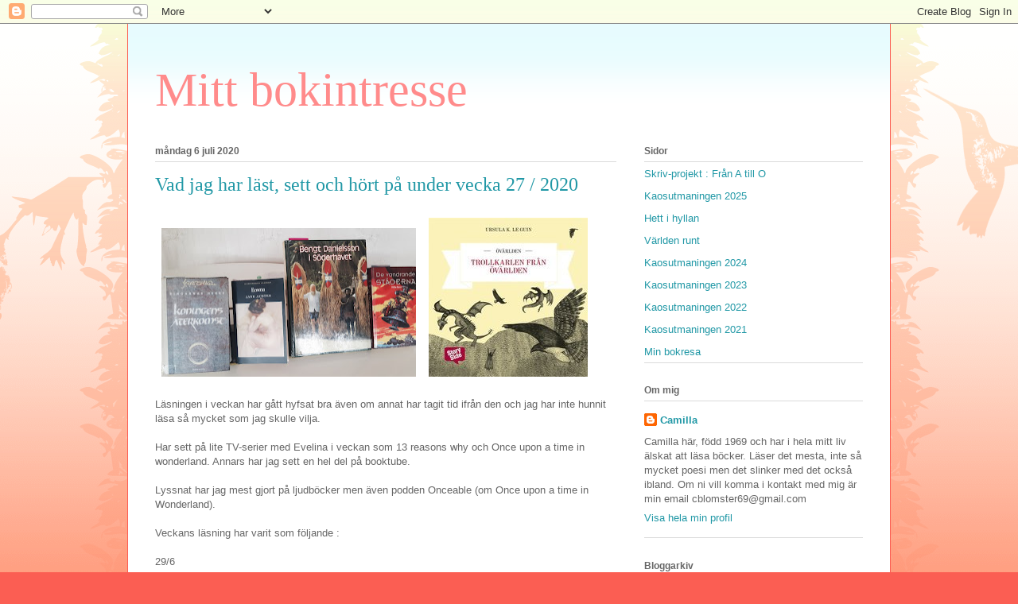

--- FILE ---
content_type: text/html; charset=UTF-8
request_url: https://mittbokintresse.blogspot.com/2020/07/lasningen-i-veckan-har-gatt-hyfsat-bra.html
body_size: 13293
content:
<!DOCTYPE html>
<html class='v2' dir='ltr' lang='sv'>
<head>
<link href='https://www.blogger.com/static/v1/widgets/4128112664-css_bundle_v2.css' rel='stylesheet' type='text/css'/>
<meta content='width=1100' name='viewport'/>
<meta content='text/html; charset=UTF-8' http-equiv='Content-Type'/>
<meta content='blogger' name='generator'/>
<link href='https://mittbokintresse.blogspot.com/favicon.ico' rel='icon' type='image/x-icon'/>
<link href='http://mittbokintresse.blogspot.com/2020/07/lasningen-i-veckan-har-gatt-hyfsat-bra.html' rel='canonical'/>
<link rel="alternate" type="application/atom+xml" title="Mitt bokintresse - Atom" href="https://mittbokintresse.blogspot.com/feeds/posts/default" />
<link rel="alternate" type="application/rss+xml" title="Mitt bokintresse - RSS" href="https://mittbokintresse.blogspot.com/feeds/posts/default?alt=rss" />
<link rel="service.post" type="application/atom+xml" title="Mitt bokintresse - Atom" href="https://www.blogger.com/feeds/1854166145832477571/posts/default" />

<link rel="alternate" type="application/atom+xml" title="Mitt bokintresse - Atom" href="https://mittbokintresse.blogspot.com/feeds/6243752538678800227/comments/default" />
<!--Can't find substitution for tag [blog.ieCssRetrofitLinks]-->
<link href='https://blogger.googleusercontent.com/img/b/R29vZ2xl/AVvXsEjnp_kMjsmHxEwSHUZAq93pgGpOJCrnVdNI6BjBeRbpVl0sU2ZotiV60G3-zWx0BhPlFMjunSzsIN6uC-26U7C0EvoIdP7enTUz6pmEJ651UskLy9d_edL6SluTA4KlSqk3vzhzqz3YocU/s320/20200706_125719.jpg' rel='image_src'/>
<meta content='http://mittbokintresse.blogspot.com/2020/07/lasningen-i-veckan-har-gatt-hyfsat-bra.html' property='og:url'/>
<meta content='Vad jag har läst, sett och hört på under vecka 27 / 2020' property='og:title'/>
<meta content='               Läsningen i veckan har gått hyfsat bra även om annat har tagit tid ifrån den och jag har inte hunnit läsa så mycket som jag s...' property='og:description'/>
<meta content='https://blogger.googleusercontent.com/img/b/R29vZ2xl/AVvXsEjnp_kMjsmHxEwSHUZAq93pgGpOJCrnVdNI6BjBeRbpVl0sU2ZotiV60G3-zWx0BhPlFMjunSzsIN6uC-26U7C0EvoIdP7enTUz6pmEJ651UskLy9d_edL6SluTA4KlSqk3vzhzqz3YocU/w1200-h630-p-k-no-nu/20200706_125719.jpg' property='og:image'/>
<title>Mitt bokintresse: Vad jag har läst, sett och hört på under vecka 27 / 2020</title>
<style id='page-skin-1' type='text/css'><!--
/*
-----------------------------------------------
Blogger Template Style
Name:     Ethereal
Designer: Jason Morrow
URL:      jasonmorrow.etsy.com
----------------------------------------------- */
/* Content
----------------------------------------------- */
body {
font: normal normal 13px Arial, Tahoma, Helvetica, FreeSans, sans-serif;
color: #666666;
background: #fb5e53 url(//www.blogblog.com/1kt/ethereal/birds-2toned-bg.png) repeat-x scroll top center;
}
html body .content-outer {
min-width: 0;
max-width: 100%;
width: 100%;
}
a:link {
text-decoration: none;
color: #2198a6;
}
a:visited {
text-decoration: none;
color: #4d469c;
}
a:hover {
text-decoration: underline;
color: #2198a6;
}
.main-inner {
padding-top: 15px;
}
.body-fauxcolumn-outer {
background: transparent none repeat-x scroll top center;
}
.content-fauxcolumns .fauxcolumn-inner {
background: #ffffff url(//www.blogblog.com/1kt/ethereal/bird-2toned-blue-fade.png) repeat-x scroll top left;
border-left: 1px solid #fb5e53;
border-right: 1px solid #fb5e53;
}
/* Flexible Background
----------------------------------------------- */
.content-fauxcolumn-outer .fauxborder-left {
width: 100%;
padding-left: 300px;
margin-left: -300px;
background-color: transparent;
background-image: url(//themes.googleusercontent.com/image?id=0BwVBOzw_-hbMNjViMzQ0ZDEtMWU1NS00ZTBkLWFjY2EtZjM5YmU4OTA2MjBm);
background-repeat: no-repeat;
background-position: left top;
}
.content-fauxcolumn-outer .fauxborder-right {
margin-right: -299px;
width: 299px;
background-color: transparent;
background-image: url(//themes.googleusercontent.com/image?id=0BwVBOzw_-hbMNjViMzQ0ZDEtMWU1NS00ZTBkLWFjY2EtZjM5YmU4OTA2MjBm);
background-repeat: no-repeat;
background-position: right top;
}
/* Columns
----------------------------------------------- */
.content-inner {
padding: 0;
}
/* Header
----------------------------------------------- */
.header-inner {
padding: 27px 0 3px;
}
.header-inner .section {
margin: 0 35px;
}
.Header h1 {
font: normal normal 60px Times, 'Times New Roman', FreeSerif, serif;
color: #ff8b8b;
}
.Header h1 a {
color: #ff8b8b;
}
.Header .description {
font-size: 115%;
color: #666666;
}
.header-inner .Header .titlewrapper,
.header-inner .Header .descriptionwrapper {
padding-left: 0;
padding-right: 0;
margin-bottom: 0;
}
/* Tabs
----------------------------------------------- */
.tabs-outer {
position: relative;
background: transparent;
}
.tabs-cap-top, .tabs-cap-bottom {
position: absolute;
width: 100%;
}
.tabs-cap-bottom {
bottom: 0;
}
.tabs-inner {
padding: 0;
}
.tabs-inner .section {
margin: 0 35px;
}
*+html body .tabs-inner .widget li {
padding: 1px;
}
.PageList {
border-bottom: 1px solid #fb5e53;
}
.tabs-inner .widget li.selected a,
.tabs-inner .widget li a:hover {
position: relative;
-moz-border-radius-topleft: 5px;
-moz-border-radius-topright: 5px;
-webkit-border-top-left-radius: 5px;
-webkit-border-top-right-radius: 5px;
-goog-ms-border-top-left-radius: 5px;
-goog-ms-border-top-right-radius: 5px;
border-top-left-radius: 5px;
border-top-right-radius: 5px;
background: #ffa183 none ;
color: #ffffff;
}
.tabs-inner .widget li a {
display: inline-block;
margin: 0;
margin-right: 1px;
padding: .65em 1.5em;
font: normal normal 12px Arial, Tahoma, Helvetica, FreeSans, sans-serif;
color: #666666;
background-color: #ffdfc7;
-moz-border-radius-topleft: 5px;
-moz-border-radius-topright: 5px;
-webkit-border-top-left-radius: 5px;
-webkit-border-top-right-radius: 5px;
-goog-ms-border-top-left-radius: 5px;
-goog-ms-border-top-right-radius: 5px;
border-top-left-radius: 5px;
border-top-right-radius: 5px;
}
/* Headings
----------------------------------------------- */
h2 {
font: normal bold 12px Arial, Tahoma, Helvetica, FreeSans, sans-serif;
color: #666666;
}
/* Widgets
----------------------------------------------- */
.main-inner .column-left-inner {
padding: 0 0 0 20px;
}
.main-inner .column-left-inner .section {
margin-right: 0;
}
.main-inner .column-right-inner {
padding: 0 20px 0 0;
}
.main-inner .column-right-inner .section {
margin-left: 0;
}
.main-inner .section {
padding: 0;
}
.main-inner .widget {
padding: 0 0 15px;
margin: 20px 0;
border-bottom: 1px solid #dbdbdb;
}
.main-inner .widget h2 {
margin: 0;
padding: .6em 0 .5em;
}
.footer-inner .widget h2 {
padding: 0 0 .4em;
}
.main-inner .widget h2 + div, .footer-inner .widget h2 + div {
padding-top: 15px;
}
.main-inner .widget .widget-content {
margin: 0;
padding: 15px 0 0;
}
.main-inner .widget ul, .main-inner .widget #ArchiveList ul.flat {
margin: -15px -15px -15px;
padding: 0;
list-style: none;
}
.main-inner .sidebar .widget h2 {
border-bottom: 1px solid #dbdbdb;
}
.main-inner .widget #ArchiveList {
margin: -15px 0 0;
}
.main-inner .widget ul li, .main-inner .widget #ArchiveList ul.flat li {
padding: .5em 15px;
text-indent: 0;
}
.main-inner .widget #ArchiveList ul li {
padding-top: .25em;
padding-bottom: .25em;
}
.main-inner .widget ul li:first-child, .main-inner .widget #ArchiveList ul.flat li:first-child {
border-top: none;
}
.main-inner .widget ul li:last-child, .main-inner .widget #ArchiveList ul.flat li:last-child {
border-bottom: none;
}
.main-inner .widget .post-body ul {
padding: 0 2.5em;
margin: .5em 0;
list-style: disc;
}
.main-inner .widget .post-body ul li {
padding: 0.25em 0;
margin-bottom: .25em;
color: #666666;
border: none;
}
.footer-inner .widget ul {
padding: 0;
list-style: none;
}
.widget .zippy {
color: #cccccc;
}
/* Posts
----------------------------------------------- */
.main.section {
margin: 0 20px;
}
body .main-inner .Blog {
padding: 0;
background-color: transparent;
border: none;
}
.main-inner .widget h2.date-header {
border-bottom: 1px solid #dbdbdb;
}
.date-outer {
position: relative;
margin: 15px 0 20px;
}
.date-outer:first-child {
margin-top: 0;
}
.date-posts {
clear: both;
}
.post-outer, .inline-ad {
border-bottom: 1px solid #dbdbdb;
padding: 30px 0;
}
.post-outer {
padding-bottom: 10px;
}
.post-outer:first-child {
padding-top: 0;
border-top: none;
}
.post-outer:last-child, .inline-ad:last-child {
border-bottom: none;
}
.post-body img {
padding: 8px;
}
h3.post-title, h4 {
font: normal normal 24px Times, Times New Roman, serif;
color: #2198a6;
}
h3.post-title a {
font: normal normal 24px Times, Times New Roman, serif;
color: #2198a6;
text-decoration: none;
}
h3.post-title a:hover {
color: #2198a6;
text-decoration: underline;
}
.post-header {
margin: 0 0 1.5em;
}
.post-body {
line-height: 1.4;
}
.post-footer {
margin: 1.5em 0 0;
}
#blog-pager {
padding: 15px;
}
.blog-feeds, .post-feeds {
margin: 1em 0;
text-align: center;
}
.post-outer .comments {
margin-top: 2em;
}
/* Comments
----------------------------------------------- */
.comments .comments-content .icon.blog-author {
background-repeat: no-repeat;
background-image: url([data-uri]);
}
.comments .comments-content .loadmore a {
background: #ffffff url(//www.blogblog.com/1kt/ethereal/bird-2toned-blue-fade.png) repeat-x scroll top left;
}
.comments .comments-content .loadmore a {
border-top: 1px solid #dbdbdb;
border-bottom: 1px solid #dbdbdb;
}
.comments .comment-thread.inline-thread {
background: #ffffff url(//www.blogblog.com/1kt/ethereal/bird-2toned-blue-fade.png) repeat-x scroll top left;
}
.comments .continue {
border-top: 2px solid #dbdbdb;
}
/* Footer
----------------------------------------------- */
.footer-inner {
padding: 30px 0;
overflow: hidden;
}
/* Mobile
----------------------------------------------- */
body.mobile  {
background-size: auto
}
.mobile .body-fauxcolumn-outer {
background: ;
}
.mobile .content-fauxcolumns .fauxcolumn-inner {
opacity: 0.75;
}
.mobile .content-fauxcolumn-outer .fauxborder-right {
margin-right: 0;
}
.mobile-link-button {
background-color: #ffa183;
}
.mobile-link-button a:link, .mobile-link-button a:visited {
color: #ffffff;
}
.mobile-index-contents {
color: #444444;
}
.mobile .body-fauxcolumn-outer {
background-size: 100% auto;
}
.mobile .mobile-date-outer {
border-bottom: transparent;
}
.mobile .PageList {
border-bottom: none;
}
.mobile .tabs-inner .section {
margin: 0;
}
.mobile .tabs-inner .PageList .widget-content {
background: #ffa183 none;
color: #ffffff;
}
.mobile .tabs-inner .PageList .widget-content .pagelist-arrow {
border-left: 1px solid #ffffff;
}
.mobile .footer-inner {
overflow: visible;
}
body.mobile .AdSense {
margin: 0 -10px;
}

--></style>
<style id='template-skin-1' type='text/css'><!--
body {
min-width: 960px;
}
.content-outer, .content-fauxcolumn-outer, .region-inner {
min-width: 960px;
max-width: 960px;
_width: 960px;
}
.main-inner .columns {
padding-left: 0px;
padding-right: 310px;
}
.main-inner .fauxcolumn-center-outer {
left: 0px;
right: 310px;
/* IE6 does not respect left and right together */
_width: expression(this.parentNode.offsetWidth -
parseInt("0px") -
parseInt("310px") + 'px');
}
.main-inner .fauxcolumn-left-outer {
width: 0px;
}
.main-inner .fauxcolumn-right-outer {
width: 310px;
}
.main-inner .column-left-outer {
width: 0px;
right: 100%;
margin-left: -0px;
}
.main-inner .column-right-outer {
width: 310px;
margin-right: -310px;
}
#layout {
min-width: 0;
}
#layout .content-outer {
min-width: 0;
width: 800px;
}
#layout .region-inner {
min-width: 0;
width: auto;
}
body#layout div.add_widget {
padding: 8px;
}
body#layout div.add_widget a {
margin-left: 32px;
}
--></style>
<link href='https://www.blogger.com/dyn-css/authorization.css?targetBlogID=1854166145832477571&amp;zx=5f657f84-685b-4c95-95cb-627b628f97bd' media='none' onload='if(media!=&#39;all&#39;)media=&#39;all&#39;' rel='stylesheet'/><noscript><link href='https://www.blogger.com/dyn-css/authorization.css?targetBlogID=1854166145832477571&amp;zx=5f657f84-685b-4c95-95cb-627b628f97bd' rel='stylesheet'/></noscript>
<meta name='google-adsense-platform-account' content='ca-host-pub-1556223355139109'/>
<meta name='google-adsense-platform-domain' content='blogspot.com'/>

</head>
<body class='loading variant-hummingBirds2'>
<div class='navbar section' id='navbar' name='Navbar'><div class='widget Navbar' data-version='1' id='Navbar1'><script type="text/javascript">
    function setAttributeOnload(object, attribute, val) {
      if(window.addEventListener) {
        window.addEventListener('load',
          function(){ object[attribute] = val; }, false);
      } else {
        window.attachEvent('onload', function(){ object[attribute] = val; });
      }
    }
  </script>
<div id="navbar-iframe-container"></div>
<script type="text/javascript" src="https://apis.google.com/js/platform.js"></script>
<script type="text/javascript">
      gapi.load("gapi.iframes:gapi.iframes.style.bubble", function() {
        if (gapi.iframes && gapi.iframes.getContext) {
          gapi.iframes.getContext().openChild({
              url: 'https://www.blogger.com/navbar/1854166145832477571?po\x3d6243752538678800227\x26origin\x3dhttps://mittbokintresse.blogspot.com',
              where: document.getElementById("navbar-iframe-container"),
              id: "navbar-iframe"
          });
        }
      });
    </script><script type="text/javascript">
(function() {
var script = document.createElement('script');
script.type = 'text/javascript';
script.src = '//pagead2.googlesyndication.com/pagead/js/google_top_exp.js';
var head = document.getElementsByTagName('head')[0];
if (head) {
head.appendChild(script);
}})();
</script>
</div></div>
<div class='body-fauxcolumns'>
<div class='fauxcolumn-outer body-fauxcolumn-outer'>
<div class='cap-top'>
<div class='cap-left'></div>
<div class='cap-right'></div>
</div>
<div class='fauxborder-left'>
<div class='fauxborder-right'></div>
<div class='fauxcolumn-inner'>
</div>
</div>
<div class='cap-bottom'>
<div class='cap-left'></div>
<div class='cap-right'></div>
</div>
</div>
</div>
<div class='content'>
<div class='content-fauxcolumns'>
<div class='fauxcolumn-outer content-fauxcolumn-outer'>
<div class='cap-top'>
<div class='cap-left'></div>
<div class='cap-right'></div>
</div>
<div class='fauxborder-left'>
<div class='fauxborder-right'></div>
<div class='fauxcolumn-inner'>
</div>
</div>
<div class='cap-bottom'>
<div class='cap-left'></div>
<div class='cap-right'></div>
</div>
</div>
</div>
<div class='content-outer'>
<div class='content-cap-top cap-top'>
<div class='cap-left'></div>
<div class='cap-right'></div>
</div>
<div class='fauxborder-left content-fauxborder-left'>
<div class='fauxborder-right content-fauxborder-right'></div>
<div class='content-inner'>
<header>
<div class='header-outer'>
<div class='header-cap-top cap-top'>
<div class='cap-left'></div>
<div class='cap-right'></div>
</div>
<div class='fauxborder-left header-fauxborder-left'>
<div class='fauxborder-right header-fauxborder-right'></div>
<div class='region-inner header-inner'>
<div class='header section' id='header' name='Rubrik'><div class='widget Header' data-version='1' id='Header1'>
<div id='header-inner'>
<div class='titlewrapper'>
<h1 class='title'>
<a href='https://mittbokintresse.blogspot.com/'>
Mitt bokintresse
</a>
</h1>
</div>
<div class='descriptionwrapper'>
<p class='description'><span>
</span></p>
</div>
</div>
</div></div>
</div>
</div>
<div class='header-cap-bottom cap-bottom'>
<div class='cap-left'></div>
<div class='cap-right'></div>
</div>
</div>
</header>
<div class='tabs-outer'>
<div class='tabs-cap-top cap-top'>
<div class='cap-left'></div>
<div class='cap-right'></div>
</div>
<div class='fauxborder-left tabs-fauxborder-left'>
<div class='fauxborder-right tabs-fauxborder-right'></div>
<div class='region-inner tabs-inner'>
<div class='tabs no-items section' id='crosscol' name='Alla kolumner'></div>
<div class='tabs no-items section' id='crosscol-overflow' name='Cross-Column 2'></div>
</div>
</div>
<div class='tabs-cap-bottom cap-bottom'>
<div class='cap-left'></div>
<div class='cap-right'></div>
</div>
</div>
<div class='main-outer'>
<div class='main-cap-top cap-top'>
<div class='cap-left'></div>
<div class='cap-right'></div>
</div>
<div class='fauxborder-left main-fauxborder-left'>
<div class='fauxborder-right main-fauxborder-right'></div>
<div class='region-inner main-inner'>
<div class='columns fauxcolumns'>
<div class='fauxcolumn-outer fauxcolumn-center-outer'>
<div class='cap-top'>
<div class='cap-left'></div>
<div class='cap-right'></div>
</div>
<div class='fauxborder-left'>
<div class='fauxborder-right'></div>
<div class='fauxcolumn-inner'>
</div>
</div>
<div class='cap-bottom'>
<div class='cap-left'></div>
<div class='cap-right'></div>
</div>
</div>
<div class='fauxcolumn-outer fauxcolumn-left-outer'>
<div class='cap-top'>
<div class='cap-left'></div>
<div class='cap-right'></div>
</div>
<div class='fauxborder-left'>
<div class='fauxborder-right'></div>
<div class='fauxcolumn-inner'>
</div>
</div>
<div class='cap-bottom'>
<div class='cap-left'></div>
<div class='cap-right'></div>
</div>
</div>
<div class='fauxcolumn-outer fauxcolumn-right-outer'>
<div class='cap-top'>
<div class='cap-left'></div>
<div class='cap-right'></div>
</div>
<div class='fauxborder-left'>
<div class='fauxborder-right'></div>
<div class='fauxcolumn-inner'>
</div>
</div>
<div class='cap-bottom'>
<div class='cap-left'></div>
<div class='cap-right'></div>
</div>
</div>
<!-- corrects IE6 width calculation -->
<div class='columns-inner'>
<div class='column-center-outer'>
<div class='column-center-inner'>
<div class='main section' id='main' name='Huvudsektion'><div class='widget Blog' data-version='1' id='Blog1'>
<div class='blog-posts hfeed'>

          <div class="date-outer">
        
<h2 class='date-header'><span>måndag 6 juli 2020</span></h2>

          <div class="date-posts">
        
<div class='post-outer'>
<div class='post hentry uncustomized-post-template' itemprop='blogPost' itemscope='itemscope' itemtype='http://schema.org/BlogPosting'>
<meta content='https://blogger.googleusercontent.com/img/b/R29vZ2xl/AVvXsEjnp_kMjsmHxEwSHUZAq93pgGpOJCrnVdNI6BjBeRbpVl0sU2ZotiV60G3-zWx0BhPlFMjunSzsIN6uC-26U7C0EvoIdP7enTUz6pmEJ651UskLy9d_edL6SluTA4KlSqk3vzhzqz3YocU/s320/20200706_125719.jpg' itemprop='image_url'/>
<meta content='1854166145832477571' itemprop='blogId'/>
<meta content='6243752538678800227' itemprop='postId'/>
<a name='6243752538678800227'></a>
<h3 class='post-title entry-title' itemprop='name'>
Vad jag har läst, sett och hört på under vecka 27 / 2020
</h3>
<div class='post-header'>
<div class='post-header-line-1'></div>
</div>
<div class='post-body entry-content' id='post-body-6243752538678800227' itemprop='description articleBody'>
<div class="separator" style="clear: both; text-align: center;">
<a href="https://blogger.googleusercontent.com/img/b/R29vZ2xl/AVvXsEjnp_kMjsmHxEwSHUZAq93pgGpOJCrnVdNI6BjBeRbpVl0sU2ZotiV60G3-zWx0BhPlFMjunSzsIN6uC-26U7C0EvoIdP7enTUz6pmEJ651UskLy9d_edL6SluTA4KlSqk3vzhzqz3YocU/s1600/20200706_125719.jpg" imageanchor="1" style="clear: left; float: left; margin-bottom: 1em; margin-right: 1em;"><img border="0" data-original-height="939" data-original-width="1600" height="187" src="https://blogger.googleusercontent.com/img/b/R29vZ2xl/AVvXsEjnp_kMjsmHxEwSHUZAq93pgGpOJCrnVdNI6BjBeRbpVl0sU2ZotiV60G3-zWx0BhPlFMjunSzsIN6uC-26U7C0EvoIdP7enTUz6pmEJ651UskLy9d_edL6SluTA4KlSqk3vzhzqz3YocU/s320/20200706_125719.jpg" width="320" /><img alt="Trollkarlen från Övärlden (Övärlden, #1)" src="https://i.gr-assets.com/images/S/compressed.photo.goodreads.com/books/1507493371l/36376733.jpg" /></a></div>
<br />
<br />
<br />
<br />
<br />
<br />
<br />
<br />
<br />
<br />
<br />
<br />
<br />
Läsningen i veckan har gått hyfsat bra även om annat har tagit tid ifrån den och jag har inte hunnit läsa så mycket som jag skulle vilja.<br />
<br />
Har sett på lite TV-serier med Evelina i veckan som 13 reasons why och Once upon a time in wonderland. Annars har jag sett en hel del på booktube.<br />
<br />
Lyssnat har jag mest gjort på ljudböcker men även podden Onceable (om Once upon a time in Wonderland).<br />
<br />
Veckans läsning har varit som följande :<br />
<br />
29/6<br />
30 sidor ur Assassins apprentice (ljudbok) av Robin Hobb<br />
176 sidor ur The Wicked + The Divine / The Faust act av Gillen, Mc Kelvine, Wilson &amp; Cowles (utläst)<br />
<br />
30/6<br />
218 sidor ur Assassins apprentice (utläst)<br />
311 sidor ur Gods of Jade and shadow - Silvia Moreno-Garcia (utläst)<br />
<br />
1/7<br />
67 sidor ur Tio över ett av Ann- Hélen Laestadius<br />
84 sidor ur Det nionde sällskapet av Leigh Bardugo<br />
18 sidor ur Emma av Jane Austen<br />
<br />
2/7<br />
62 sidor ur Tio över ett<br />
198 sidor ur Det nionde sällskapet<br />
28 sidor ur Emma<br />
<br />
3/7<br />
28 sidor ur Emma<br />
65 sidor ur Trollkarlen från Ö-världen av Ursula Le Guin<br />
<br />
4/7<br />
54 sidor ur Tio över ett<br />
72 sidor ur Det nionde sällskapet (utläst)<br />
25 sidor ur Emma<br />
33 sidor ur Trollkarlen från Ö-världen<br />
<br />
5/7<br />
69 sidor ur Tio över ett (utläst)<br />
21 sidor ur Emma<br />
40 sidor ur Trollkarlen från Ö-världen<br />
17 sidor ur De vandrande städerna av Philip Reeve<br />
<br />
<span style="background-color: white;"><span style="font-family: inherit;">Sammanlagt denna vecka<br />lästa sidor 1616</span></span><br />
<div class="post hentry uncustomized-post-template" itemprop="blogPost" itemscope="itemscope" itemtype="http://schema.org/BlogPosting" style="min-height: 0px; position: relative;">
<div class="post-body entry-content" id="post-body-5751749226570317041" itemprop="description articleBody" style="line-height: 1.4; width: 580px;">
<div class="post-body entry-content" id="post-body-3882277518645116508" itemprop="description articleBody" style="line-height: 1.4; width: 580px;">
<div class="post-body entry-content" id="post-body-5031460476597206492" itemprop="description articleBody" style="line-height: 1.4; width: 580px;">
<span style="background-color: white;"><span style="font-family: inherit;">utlästa böcker 5</span></span></div>
<div class="post-body entry-content" id="post-body-5031460476597206492" itemprop="description articleBody" style="line-height: 1.4; width: 580px;">
<span style="background-color: white;"><span style="font-family: inherit;"><br /></span></span></div>
<div class="post-body entry-content" id="post-body-5031460476597206492" itemprop="description articleBody" style="line-height: 1.4; width: 580px;">
<span style="background-color: white;"><span style="font-family: inherit;">Sammanlagt i juli</span></span></div>
<div class="post-body entry-content" id="post-body-5031460476597206492" itemprop="description articleBody" style="line-height: 1.4; width: 580px;">
<span style="background-color: white;"><span style="font-family: inherit;">lästa sidor 881</span></span></div>
<div class="post-body entry-content" id="post-body-5031460476597206492" itemprop="description articleBody" style="line-height: 1.4; width: 580px;">
<span style="background-color: white;"><span style="font-family: inherit;">utlästa böcker 2<br /><br />Sammanlagt i juni&nbsp;</span></span></div>
<div class="post-body entry-content" id="post-body-5031460476597206492" itemprop="description articleBody" style="line-height: 1.4; width: 580px;">
<span style="background-color: white;"><span style="font-family: inherit;">lästa sidor 6455</span></span></div>
<div class="post-body entry-content" id="post-body-5031460476597206492" itemprop="description articleBody" style="line-height: 1.4; width: 580px;">
<span style="background-color: white;"><span style="font-family: inherit;">utlästa böcker 16</span></span></div>
<div class="post-body entry-content" id="post-body-5031460476597206492" itemprop="description articleBody" style="line-height: 1.4; width: 580px;">
<span style="background-color: white;"><span style="font-family: inherit;"><br /></span></span></div>
<div class="post-body entry-content" id="post-body-5031460476597206492" itemprop="description articleBody" style="line-height: 1.4; width: 580px;">
<span style="background-color: white;"><span style="font-family: inherit;">Sammanlagt i maj<br />lästa sidor 7630<br />utlästa böcker 17<br /><br />Sammanlagt i april<br />lästa sidor 7976<br />utlästa böcker 22<br /><br />Sammanlagt i mars<br />lästa sidor 7262<br />utlästa böcker 23<br /><br />Sammanlagt i februari<br />lästa sidor 4562<br />utlästa böcker 11<br /><br />Sammanlagt januari<br />lästa sidor 3764<br />utlästa böcker 10<br /><br />Sammanlagt i år<br />lästa sidor 40648<br />utlästa böcker 106<br /><br />Jag måste informera om att jag har något problem så jag kan inte lämna kommentarer varken på min egen blogg eller andras bloggar, men jag tackar för alla kommentarer jag får både på detta och andra inlägg</span></span></div>
</div>
</div>
</div>
<div style='clear: both;'></div>
</div>
<div class='post-footer'>
<div class='post-footer-line post-footer-line-1'>
<span class='post-author vcard'>
Upplagd av
<span class='fn' itemprop='author' itemscope='itemscope' itemtype='http://schema.org/Person'>
<meta content='https://www.blogger.com/profile/06725360756027517274' itemprop='url'/>
<a class='g-profile' href='https://www.blogger.com/profile/06725360756027517274' rel='author' title='author profile'>
<span itemprop='name'>Camilla</span>
</a>
</span>
</span>
<span class='post-timestamp'>
kl.
<meta content='http://mittbokintresse.blogspot.com/2020/07/lasningen-i-veckan-har-gatt-hyfsat-bra.html' itemprop='url'/>
<a class='timestamp-link' href='https://mittbokintresse.blogspot.com/2020/07/lasningen-i-veckan-har-gatt-hyfsat-bra.html' rel='bookmark' title='permanent link'><abbr class='published' itemprop='datePublished' title='2020-07-06T04:32:00-07:00'>04:32</abbr></a>
</span>
<span class='post-comment-link'>
</span>
<span class='post-icons'>
<span class='item-control blog-admin pid-1409327446'>
<a href='https://www.blogger.com/post-edit.g?blogID=1854166145832477571&postID=6243752538678800227&from=pencil' title='Redigera inlägg'>
<img alt='' class='icon-action' height='18' src='https://resources.blogblog.com/img/icon18_edit_allbkg.gif' width='18'/>
</a>
</span>
</span>
<div class='post-share-buttons goog-inline-block'>
<a class='goog-inline-block share-button sb-email' href='https://www.blogger.com/share-post.g?blogID=1854166145832477571&postID=6243752538678800227&target=email' target='_blank' title='Skicka med e-post'><span class='share-button-link-text'>Skicka med e-post</span></a><a class='goog-inline-block share-button sb-blog' href='https://www.blogger.com/share-post.g?blogID=1854166145832477571&postID=6243752538678800227&target=blog' onclick='window.open(this.href, "_blank", "height=270,width=475"); return false;' target='_blank' title='BlogThis!'><span class='share-button-link-text'>BlogThis!</span></a><a class='goog-inline-block share-button sb-twitter' href='https://www.blogger.com/share-post.g?blogID=1854166145832477571&postID=6243752538678800227&target=twitter' target='_blank' title='Dela på X'><span class='share-button-link-text'>Dela på X</span></a><a class='goog-inline-block share-button sb-facebook' href='https://www.blogger.com/share-post.g?blogID=1854166145832477571&postID=6243752538678800227&target=facebook' onclick='window.open(this.href, "_blank", "height=430,width=640"); return false;' target='_blank' title='Dela på Facebook'><span class='share-button-link-text'>Dela på Facebook</span></a><a class='goog-inline-block share-button sb-pinterest' href='https://www.blogger.com/share-post.g?blogID=1854166145832477571&postID=6243752538678800227&target=pinterest' target='_blank' title='Dela på Pinterest'><span class='share-button-link-text'>Dela på Pinterest</span></a>
</div>
</div>
<div class='post-footer-line post-footer-line-2'>
<span class='post-labels'>
Etiketter:
<a href='https://mittbokintresse.blogspot.com/search/label/l%C3%A4srapport' rel='tag'>läsrapport</a>,
<a href='https://mittbokintresse.blogspot.com/search/label/statistik' rel='tag'>statistik</a>
</span>
</div>
<div class='post-footer-line post-footer-line-3'>
<span class='post-location'>
</span>
</div>
</div>
</div>
<div class='comments' id='comments'>
<a name='comments'></a>
<h4>Inga kommentarer:</h4>
<div id='Blog1_comments-block-wrapper'>
<dl class='avatar-comment-indent' id='comments-block'>
</dl>
</div>
<p class='comment-footer'>
<div class='comment-form'>
<a name='comment-form'></a>
<h4 id='comment-post-message'>Skicka en kommentar</h4>
<p>
</p>
<a href='https://www.blogger.com/comment/frame/1854166145832477571?po=6243752538678800227&hl=sv&saa=85391&origin=https://mittbokintresse.blogspot.com' id='comment-editor-src'></a>
<iframe allowtransparency='true' class='blogger-iframe-colorize blogger-comment-from-post' frameborder='0' height='410px' id='comment-editor' name='comment-editor' src='' width='100%'></iframe>
<script src='https://www.blogger.com/static/v1/jsbin/4212676325-comment_from_post_iframe.js' type='text/javascript'></script>
<script type='text/javascript'>
      BLOG_CMT_createIframe('https://www.blogger.com/rpc_relay.html');
    </script>
</div>
</p>
</div>
</div>

        </div></div>
      
</div>
<div class='blog-pager' id='blog-pager'>
<span id='blog-pager-newer-link'>
<a class='blog-pager-newer-link' href='https://mittbokintresse.blogspot.com/2020/07/the-wicked-divine-vol-1-faust-act-av.html' id='Blog1_blog-pager-newer-link' title='Senaste inlägg'>Senaste inlägg</a>
</span>
<span id='blog-pager-older-link'>
<a class='blog-pager-older-link' href='https://mittbokintresse.blogspot.com/2020/07/min-bokresa-97-mid-year-freak-out-tag.html' id='Blog1_blog-pager-older-link' title='Äldre inlägg'>Äldre inlägg</a>
</span>
<a class='home-link' href='https://mittbokintresse.blogspot.com/'>Startsida</a>
</div>
<div class='clear'></div>
<div class='post-feeds'>
<div class='feed-links'>
Prenumerera på:
<a class='feed-link' href='https://mittbokintresse.blogspot.com/feeds/6243752538678800227/comments/default' target='_blank' type='application/atom+xml'>Kommentarer till inlägget (Atom)</a>
</div>
</div>
</div></div>
</div>
</div>
<div class='column-left-outer'>
<div class='column-left-inner'>
<aside>
</aside>
</div>
</div>
<div class='column-right-outer'>
<div class='column-right-inner'>
<aside>
<div class='sidebar section' id='sidebar-right-1'><div class='widget PageList' data-version='1' id='PageList1'>
<h2>Sidor</h2>
<div class='widget-content'>
<ul>
<li>
<a href='https://mittbokintresse.blogspot.com/p/skriv-projekt-fran-till-o.html'>Skriv-projekt : Från A till O</a>
</li>
<li>
<a href='https://mittbokintresse.blogspot.com/p/kaosutmaningen-2025.html'>Kaosutmaningen 2025</a>
</li>
<li>
<a href='https://mittbokintresse.blogspot.com/p/hett-i-hyllan.html'>Hett i hyllan</a>
</li>
<li>
<a href='https://mittbokintresse.blogspot.com/p/varlden-runt.html'>Världen runt</a>
</li>
<li>
<a href='https://mittbokintresse.blogspot.com/p/kaosutmaningen-2024.html'>Kaosutmaningen 2024</a>
</li>
<li>
<a href='https://mittbokintresse.blogspot.com/p/kaosutmaningen-2023.html'>Kaosutmaningen 2023</a>
</li>
<li>
<a href='https://mittbokintresse.blogspot.com/p/kaosutmaningen-2022.html'>Kaosutmaningen 2022</a>
</li>
<li>
<a href='https://mittbokintresse.blogspot.com/p/kaosutmaningen-2021.html'>Kaosutmaningen 2021</a>
</li>
<li>
<a href='https://mittbokintresse.blogspot.com/p/min-bokresa.html'>Min bokresa</a>
</li>
</ul>
<div class='clear'></div>
</div>
</div><div class='widget Profile' data-version='1' id='Profile1'>
<h2>Om mig</h2>
<div class='widget-content'>
<dl class='profile-datablock'>
<dt class='profile-data'>
<a class='profile-name-link g-profile' href='https://www.blogger.com/profile/06725360756027517274' rel='author' style='background-image: url(//www.blogger.com/img/logo-16.png);'>
Camilla
</a>
</dt>
<dd class='profile-textblock'>Camilla här, född 1969 och har i hela mitt liv älskat att läsa böcker. Läser det mesta, inte så mycket poesi men det slinker med det också ibland.
Om ni vill komma i kontakt med mig är min email
cblomster69@gmail.com
</dd>
</dl>
<a class='profile-link' href='https://www.blogger.com/profile/06725360756027517274' rel='author'>Visa hela min profil</a>
<div class='clear'></div>
</div>
</div><div class='widget BlogArchive' data-version='1' id='BlogArchive1'>
<h2>Bloggarkiv</h2>
<div class='widget-content'>
<div id='ArchiveList'>
<div id='BlogArchive1_ArchiveList'>
<ul class='hierarchy'>
<li class='archivedate collapsed'>
<a class='toggle' href='javascript:void(0)'>
<span class='zippy'>

        &#9658;&#160;
      
</span>
</a>
<a class='post-count-link' href='https://mittbokintresse.blogspot.com/2025/'>
2025
</a>
<span class='post-count' dir='ltr'>(220)</span>
<ul class='hierarchy'>
<li class='archivedate collapsed'>
<a class='toggle' href='javascript:void(0)'>
<span class='zippy'>

        &#9658;&#160;
      
</span>
</a>
<a class='post-count-link' href='https://mittbokintresse.blogspot.com/2025/11/'>
november
</a>
<span class='post-count' dir='ltr'>(7)</span>
</li>
</ul>
<ul class='hierarchy'>
<li class='archivedate collapsed'>
<a class='toggle' href='javascript:void(0)'>
<span class='zippy'>

        &#9658;&#160;
      
</span>
</a>
<a class='post-count-link' href='https://mittbokintresse.blogspot.com/2025/10/'>
oktober
</a>
<span class='post-count' dir='ltr'>(14)</span>
</li>
</ul>
<ul class='hierarchy'>
<li class='archivedate collapsed'>
<a class='toggle' href='javascript:void(0)'>
<span class='zippy'>

        &#9658;&#160;
      
</span>
</a>
<a class='post-count-link' href='https://mittbokintresse.blogspot.com/2025/09/'>
september
</a>
<span class='post-count' dir='ltr'>(17)</span>
</li>
</ul>
<ul class='hierarchy'>
<li class='archivedate collapsed'>
<a class='toggle' href='javascript:void(0)'>
<span class='zippy'>

        &#9658;&#160;
      
</span>
</a>
<a class='post-count-link' href='https://mittbokintresse.blogspot.com/2025/08/'>
augusti
</a>
<span class='post-count' dir='ltr'>(10)</span>
</li>
</ul>
<ul class='hierarchy'>
<li class='archivedate collapsed'>
<a class='toggle' href='javascript:void(0)'>
<span class='zippy'>

        &#9658;&#160;
      
</span>
</a>
<a class='post-count-link' href='https://mittbokintresse.blogspot.com/2025/07/'>
juli
</a>
<span class='post-count' dir='ltr'>(23)</span>
</li>
</ul>
<ul class='hierarchy'>
<li class='archivedate collapsed'>
<a class='toggle' href='javascript:void(0)'>
<span class='zippy'>

        &#9658;&#160;
      
</span>
</a>
<a class='post-count-link' href='https://mittbokintresse.blogspot.com/2025/06/'>
juni
</a>
<span class='post-count' dir='ltr'>(13)</span>
</li>
</ul>
<ul class='hierarchy'>
<li class='archivedate collapsed'>
<a class='toggle' href='javascript:void(0)'>
<span class='zippy'>

        &#9658;&#160;
      
</span>
</a>
<a class='post-count-link' href='https://mittbokintresse.blogspot.com/2025/05/'>
maj
</a>
<span class='post-count' dir='ltr'>(21)</span>
</li>
</ul>
<ul class='hierarchy'>
<li class='archivedate collapsed'>
<a class='toggle' href='javascript:void(0)'>
<span class='zippy'>

        &#9658;&#160;
      
</span>
</a>
<a class='post-count-link' href='https://mittbokintresse.blogspot.com/2025/04/'>
april
</a>
<span class='post-count' dir='ltr'>(23)</span>
</li>
</ul>
<ul class='hierarchy'>
<li class='archivedate collapsed'>
<a class='toggle' href='javascript:void(0)'>
<span class='zippy'>

        &#9658;&#160;
      
</span>
</a>
<a class='post-count-link' href='https://mittbokintresse.blogspot.com/2025/03/'>
mars
</a>
<span class='post-count' dir='ltr'>(30)</span>
</li>
</ul>
<ul class='hierarchy'>
<li class='archivedate collapsed'>
<a class='toggle' href='javascript:void(0)'>
<span class='zippy'>

        &#9658;&#160;
      
</span>
</a>
<a class='post-count-link' href='https://mittbokintresse.blogspot.com/2025/02/'>
februari
</a>
<span class='post-count' dir='ltr'>(28)</span>
</li>
</ul>
<ul class='hierarchy'>
<li class='archivedate collapsed'>
<a class='toggle' href='javascript:void(0)'>
<span class='zippy'>

        &#9658;&#160;
      
</span>
</a>
<a class='post-count-link' href='https://mittbokintresse.blogspot.com/2025/01/'>
januari
</a>
<span class='post-count' dir='ltr'>(34)</span>
</li>
</ul>
</li>
</ul>
<ul class='hierarchy'>
<li class='archivedate collapsed'>
<a class='toggle' href='javascript:void(0)'>
<span class='zippy'>

        &#9658;&#160;
      
</span>
</a>
<a class='post-count-link' href='https://mittbokintresse.blogspot.com/2024/'>
2024
</a>
<span class='post-count' dir='ltr'>(364)</span>
<ul class='hierarchy'>
<li class='archivedate collapsed'>
<a class='toggle' href='javascript:void(0)'>
<span class='zippy'>

        &#9658;&#160;
      
</span>
</a>
<a class='post-count-link' href='https://mittbokintresse.blogspot.com/2024/12/'>
december
</a>
<span class='post-count' dir='ltr'>(50)</span>
</li>
</ul>
<ul class='hierarchy'>
<li class='archivedate collapsed'>
<a class='toggle' href='javascript:void(0)'>
<span class='zippy'>

        &#9658;&#160;
      
</span>
</a>
<a class='post-count-link' href='https://mittbokintresse.blogspot.com/2024/11/'>
november
</a>
<span class='post-count' dir='ltr'>(23)</span>
</li>
</ul>
<ul class='hierarchy'>
<li class='archivedate collapsed'>
<a class='toggle' href='javascript:void(0)'>
<span class='zippy'>

        &#9658;&#160;
      
</span>
</a>
<a class='post-count-link' href='https://mittbokintresse.blogspot.com/2024/10/'>
oktober
</a>
<span class='post-count' dir='ltr'>(22)</span>
</li>
</ul>
<ul class='hierarchy'>
<li class='archivedate collapsed'>
<a class='toggle' href='javascript:void(0)'>
<span class='zippy'>

        &#9658;&#160;
      
</span>
</a>
<a class='post-count-link' href='https://mittbokintresse.blogspot.com/2024/09/'>
september
</a>
<span class='post-count' dir='ltr'>(26)</span>
</li>
</ul>
<ul class='hierarchy'>
<li class='archivedate collapsed'>
<a class='toggle' href='javascript:void(0)'>
<span class='zippy'>

        &#9658;&#160;
      
</span>
</a>
<a class='post-count-link' href='https://mittbokintresse.blogspot.com/2024/08/'>
augusti
</a>
<span class='post-count' dir='ltr'>(30)</span>
</li>
</ul>
<ul class='hierarchy'>
<li class='archivedate collapsed'>
<a class='toggle' href='javascript:void(0)'>
<span class='zippy'>

        &#9658;&#160;
      
</span>
</a>
<a class='post-count-link' href='https://mittbokintresse.blogspot.com/2024/07/'>
juli
</a>
<span class='post-count' dir='ltr'>(30)</span>
</li>
</ul>
<ul class='hierarchy'>
<li class='archivedate collapsed'>
<a class='toggle' href='javascript:void(0)'>
<span class='zippy'>

        &#9658;&#160;
      
</span>
</a>
<a class='post-count-link' href='https://mittbokintresse.blogspot.com/2024/06/'>
juni
</a>
<span class='post-count' dir='ltr'>(30)</span>
</li>
</ul>
<ul class='hierarchy'>
<li class='archivedate collapsed'>
<a class='toggle' href='javascript:void(0)'>
<span class='zippy'>

        &#9658;&#160;
      
</span>
</a>
<a class='post-count-link' href='https://mittbokintresse.blogspot.com/2024/05/'>
maj
</a>
<span class='post-count' dir='ltr'>(29)</span>
</li>
</ul>
<ul class='hierarchy'>
<li class='archivedate collapsed'>
<a class='toggle' href='javascript:void(0)'>
<span class='zippy'>

        &#9658;&#160;
      
</span>
</a>
<a class='post-count-link' href='https://mittbokintresse.blogspot.com/2024/04/'>
april
</a>
<span class='post-count' dir='ltr'>(28)</span>
</li>
</ul>
<ul class='hierarchy'>
<li class='archivedate collapsed'>
<a class='toggle' href='javascript:void(0)'>
<span class='zippy'>

        &#9658;&#160;
      
</span>
</a>
<a class='post-count-link' href='https://mittbokintresse.blogspot.com/2024/03/'>
mars
</a>
<span class='post-count' dir='ltr'>(30)</span>
</li>
</ul>
<ul class='hierarchy'>
<li class='archivedate collapsed'>
<a class='toggle' href='javascript:void(0)'>
<span class='zippy'>

        &#9658;&#160;
      
</span>
</a>
<a class='post-count-link' href='https://mittbokintresse.blogspot.com/2024/02/'>
februari
</a>
<span class='post-count' dir='ltr'>(31)</span>
</li>
</ul>
<ul class='hierarchy'>
<li class='archivedate collapsed'>
<a class='toggle' href='javascript:void(0)'>
<span class='zippy'>

        &#9658;&#160;
      
</span>
</a>
<a class='post-count-link' href='https://mittbokintresse.blogspot.com/2024/01/'>
januari
</a>
<span class='post-count' dir='ltr'>(35)</span>
</li>
</ul>
</li>
</ul>
<ul class='hierarchy'>
<li class='archivedate collapsed'>
<a class='toggle' href='javascript:void(0)'>
<span class='zippy'>

        &#9658;&#160;
      
</span>
</a>
<a class='post-count-link' href='https://mittbokintresse.blogspot.com/2023/'>
2023
</a>
<span class='post-count' dir='ltr'>(402)</span>
<ul class='hierarchy'>
<li class='archivedate collapsed'>
<a class='toggle' href='javascript:void(0)'>
<span class='zippy'>

        &#9658;&#160;
      
</span>
</a>
<a class='post-count-link' href='https://mittbokintresse.blogspot.com/2023/12/'>
december
</a>
<span class='post-count' dir='ltr'>(53)</span>
</li>
</ul>
<ul class='hierarchy'>
<li class='archivedate collapsed'>
<a class='toggle' href='javascript:void(0)'>
<span class='zippy'>

        &#9658;&#160;
      
</span>
</a>
<a class='post-count-link' href='https://mittbokintresse.blogspot.com/2023/11/'>
november
</a>
<span class='post-count' dir='ltr'>(35)</span>
</li>
</ul>
<ul class='hierarchy'>
<li class='archivedate collapsed'>
<a class='toggle' href='javascript:void(0)'>
<span class='zippy'>

        &#9658;&#160;
      
</span>
</a>
<a class='post-count-link' href='https://mittbokintresse.blogspot.com/2023/10/'>
oktober
</a>
<span class='post-count' dir='ltr'>(35)</span>
</li>
</ul>
<ul class='hierarchy'>
<li class='archivedate collapsed'>
<a class='toggle' href='javascript:void(0)'>
<span class='zippy'>

        &#9658;&#160;
      
</span>
</a>
<a class='post-count-link' href='https://mittbokintresse.blogspot.com/2023/09/'>
september
</a>
<span class='post-count' dir='ltr'>(33)</span>
</li>
</ul>
<ul class='hierarchy'>
<li class='archivedate collapsed'>
<a class='toggle' href='javascript:void(0)'>
<span class='zippy'>

        &#9658;&#160;
      
</span>
</a>
<a class='post-count-link' href='https://mittbokintresse.blogspot.com/2023/08/'>
augusti
</a>
<span class='post-count' dir='ltr'>(33)</span>
</li>
</ul>
<ul class='hierarchy'>
<li class='archivedate collapsed'>
<a class='toggle' href='javascript:void(0)'>
<span class='zippy'>

        &#9658;&#160;
      
</span>
</a>
<a class='post-count-link' href='https://mittbokintresse.blogspot.com/2023/07/'>
juli
</a>
<span class='post-count' dir='ltr'>(32)</span>
</li>
</ul>
<ul class='hierarchy'>
<li class='archivedate collapsed'>
<a class='toggle' href='javascript:void(0)'>
<span class='zippy'>

        &#9658;&#160;
      
</span>
</a>
<a class='post-count-link' href='https://mittbokintresse.blogspot.com/2023/06/'>
juni
</a>
<span class='post-count' dir='ltr'>(30)</span>
</li>
</ul>
<ul class='hierarchy'>
<li class='archivedate collapsed'>
<a class='toggle' href='javascript:void(0)'>
<span class='zippy'>

        &#9658;&#160;
      
</span>
</a>
<a class='post-count-link' href='https://mittbokintresse.blogspot.com/2023/05/'>
maj
</a>
<span class='post-count' dir='ltr'>(31)</span>
</li>
</ul>
<ul class='hierarchy'>
<li class='archivedate collapsed'>
<a class='toggle' href='javascript:void(0)'>
<span class='zippy'>

        &#9658;&#160;
      
</span>
</a>
<a class='post-count-link' href='https://mittbokintresse.blogspot.com/2023/04/'>
april
</a>
<span class='post-count' dir='ltr'>(31)</span>
</li>
</ul>
<ul class='hierarchy'>
<li class='archivedate collapsed'>
<a class='toggle' href='javascript:void(0)'>
<span class='zippy'>

        &#9658;&#160;
      
</span>
</a>
<a class='post-count-link' href='https://mittbokintresse.blogspot.com/2023/03/'>
mars
</a>
<span class='post-count' dir='ltr'>(31)</span>
</li>
</ul>
<ul class='hierarchy'>
<li class='archivedate collapsed'>
<a class='toggle' href='javascript:void(0)'>
<span class='zippy'>

        &#9658;&#160;
      
</span>
</a>
<a class='post-count-link' href='https://mittbokintresse.blogspot.com/2023/02/'>
februari
</a>
<span class='post-count' dir='ltr'>(27)</span>
</li>
</ul>
<ul class='hierarchy'>
<li class='archivedate collapsed'>
<a class='toggle' href='javascript:void(0)'>
<span class='zippy'>

        &#9658;&#160;
      
</span>
</a>
<a class='post-count-link' href='https://mittbokintresse.blogspot.com/2023/01/'>
januari
</a>
<span class='post-count' dir='ltr'>(31)</span>
</li>
</ul>
</li>
</ul>
<ul class='hierarchy'>
<li class='archivedate collapsed'>
<a class='toggle' href='javascript:void(0)'>
<span class='zippy'>

        &#9658;&#160;
      
</span>
</a>
<a class='post-count-link' href='https://mittbokintresse.blogspot.com/2022/'>
2022
</a>
<span class='post-count' dir='ltr'>(354)</span>
<ul class='hierarchy'>
<li class='archivedate collapsed'>
<a class='toggle' href='javascript:void(0)'>
<span class='zippy'>

        &#9658;&#160;
      
</span>
</a>
<a class='post-count-link' href='https://mittbokintresse.blogspot.com/2022/12/'>
december
</a>
<span class='post-count' dir='ltr'>(40)</span>
</li>
</ul>
<ul class='hierarchy'>
<li class='archivedate collapsed'>
<a class='toggle' href='javascript:void(0)'>
<span class='zippy'>

        &#9658;&#160;
      
</span>
</a>
<a class='post-count-link' href='https://mittbokintresse.blogspot.com/2022/11/'>
november
</a>
<span class='post-count' dir='ltr'>(29)</span>
</li>
</ul>
<ul class='hierarchy'>
<li class='archivedate collapsed'>
<a class='toggle' href='javascript:void(0)'>
<span class='zippy'>

        &#9658;&#160;
      
</span>
</a>
<a class='post-count-link' href='https://mittbokintresse.blogspot.com/2022/10/'>
oktober
</a>
<span class='post-count' dir='ltr'>(29)</span>
</li>
</ul>
<ul class='hierarchy'>
<li class='archivedate collapsed'>
<a class='toggle' href='javascript:void(0)'>
<span class='zippy'>

        &#9658;&#160;
      
</span>
</a>
<a class='post-count-link' href='https://mittbokintresse.blogspot.com/2022/09/'>
september
</a>
<span class='post-count' dir='ltr'>(30)</span>
</li>
</ul>
<ul class='hierarchy'>
<li class='archivedate collapsed'>
<a class='toggle' href='javascript:void(0)'>
<span class='zippy'>

        &#9658;&#160;
      
</span>
</a>
<a class='post-count-link' href='https://mittbokintresse.blogspot.com/2022/08/'>
augusti
</a>
<span class='post-count' dir='ltr'>(27)</span>
</li>
</ul>
<ul class='hierarchy'>
<li class='archivedate collapsed'>
<a class='toggle' href='javascript:void(0)'>
<span class='zippy'>

        &#9658;&#160;
      
</span>
</a>
<a class='post-count-link' href='https://mittbokintresse.blogspot.com/2022/07/'>
juli
</a>
<span class='post-count' dir='ltr'>(22)</span>
</li>
</ul>
<ul class='hierarchy'>
<li class='archivedate collapsed'>
<a class='toggle' href='javascript:void(0)'>
<span class='zippy'>

        &#9658;&#160;
      
</span>
</a>
<a class='post-count-link' href='https://mittbokintresse.blogspot.com/2022/06/'>
juni
</a>
<span class='post-count' dir='ltr'>(28)</span>
</li>
</ul>
<ul class='hierarchy'>
<li class='archivedate collapsed'>
<a class='toggle' href='javascript:void(0)'>
<span class='zippy'>

        &#9658;&#160;
      
</span>
</a>
<a class='post-count-link' href='https://mittbokintresse.blogspot.com/2022/05/'>
maj
</a>
<span class='post-count' dir='ltr'>(28)</span>
</li>
</ul>
<ul class='hierarchy'>
<li class='archivedate collapsed'>
<a class='toggle' href='javascript:void(0)'>
<span class='zippy'>

        &#9658;&#160;
      
</span>
</a>
<a class='post-count-link' href='https://mittbokintresse.blogspot.com/2022/04/'>
april
</a>
<span class='post-count' dir='ltr'>(31)</span>
</li>
</ul>
<ul class='hierarchy'>
<li class='archivedate collapsed'>
<a class='toggle' href='javascript:void(0)'>
<span class='zippy'>

        &#9658;&#160;
      
</span>
</a>
<a class='post-count-link' href='https://mittbokintresse.blogspot.com/2022/03/'>
mars
</a>
<span class='post-count' dir='ltr'>(31)</span>
</li>
</ul>
<ul class='hierarchy'>
<li class='archivedate collapsed'>
<a class='toggle' href='javascript:void(0)'>
<span class='zippy'>

        &#9658;&#160;
      
</span>
</a>
<a class='post-count-link' href='https://mittbokintresse.blogspot.com/2022/02/'>
februari
</a>
<span class='post-count' dir='ltr'>(28)</span>
</li>
</ul>
<ul class='hierarchy'>
<li class='archivedate collapsed'>
<a class='toggle' href='javascript:void(0)'>
<span class='zippy'>

        &#9658;&#160;
      
</span>
</a>
<a class='post-count-link' href='https://mittbokintresse.blogspot.com/2022/01/'>
januari
</a>
<span class='post-count' dir='ltr'>(31)</span>
</li>
</ul>
</li>
</ul>
<ul class='hierarchy'>
<li class='archivedate collapsed'>
<a class='toggle' href='javascript:void(0)'>
<span class='zippy'>

        &#9658;&#160;
      
</span>
</a>
<a class='post-count-link' href='https://mittbokintresse.blogspot.com/2021/'>
2021
</a>
<span class='post-count' dir='ltr'>(372)</span>
<ul class='hierarchy'>
<li class='archivedate collapsed'>
<a class='toggle' href='javascript:void(0)'>
<span class='zippy'>

        &#9658;&#160;
      
</span>
</a>
<a class='post-count-link' href='https://mittbokintresse.blogspot.com/2021/12/'>
december
</a>
<span class='post-count' dir='ltr'>(33)</span>
</li>
</ul>
<ul class='hierarchy'>
<li class='archivedate collapsed'>
<a class='toggle' href='javascript:void(0)'>
<span class='zippy'>

        &#9658;&#160;
      
</span>
</a>
<a class='post-count-link' href='https://mittbokintresse.blogspot.com/2021/11/'>
november
</a>
<span class='post-count' dir='ltr'>(29)</span>
</li>
</ul>
<ul class='hierarchy'>
<li class='archivedate collapsed'>
<a class='toggle' href='javascript:void(0)'>
<span class='zippy'>

        &#9658;&#160;
      
</span>
</a>
<a class='post-count-link' href='https://mittbokintresse.blogspot.com/2021/10/'>
oktober
</a>
<span class='post-count' dir='ltr'>(28)</span>
</li>
</ul>
<ul class='hierarchy'>
<li class='archivedate collapsed'>
<a class='toggle' href='javascript:void(0)'>
<span class='zippy'>

        &#9658;&#160;
      
</span>
</a>
<a class='post-count-link' href='https://mittbokintresse.blogspot.com/2021/09/'>
september
</a>
<span class='post-count' dir='ltr'>(30)</span>
</li>
</ul>
<ul class='hierarchy'>
<li class='archivedate collapsed'>
<a class='toggle' href='javascript:void(0)'>
<span class='zippy'>

        &#9658;&#160;
      
</span>
</a>
<a class='post-count-link' href='https://mittbokintresse.blogspot.com/2021/08/'>
augusti
</a>
<span class='post-count' dir='ltr'>(31)</span>
</li>
</ul>
<ul class='hierarchy'>
<li class='archivedate collapsed'>
<a class='toggle' href='javascript:void(0)'>
<span class='zippy'>

        &#9658;&#160;
      
</span>
</a>
<a class='post-count-link' href='https://mittbokintresse.blogspot.com/2021/07/'>
juli
</a>
<span class='post-count' dir='ltr'>(22)</span>
</li>
</ul>
<ul class='hierarchy'>
<li class='archivedate collapsed'>
<a class='toggle' href='javascript:void(0)'>
<span class='zippy'>

        &#9658;&#160;
      
</span>
</a>
<a class='post-count-link' href='https://mittbokintresse.blogspot.com/2021/06/'>
juni
</a>
<span class='post-count' dir='ltr'>(23)</span>
</li>
</ul>
<ul class='hierarchy'>
<li class='archivedate collapsed'>
<a class='toggle' href='javascript:void(0)'>
<span class='zippy'>

        &#9658;&#160;
      
</span>
</a>
<a class='post-count-link' href='https://mittbokintresse.blogspot.com/2021/05/'>
maj
</a>
<span class='post-count' dir='ltr'>(29)</span>
</li>
</ul>
<ul class='hierarchy'>
<li class='archivedate collapsed'>
<a class='toggle' href='javascript:void(0)'>
<span class='zippy'>

        &#9658;&#160;
      
</span>
</a>
<a class='post-count-link' href='https://mittbokintresse.blogspot.com/2021/04/'>
april
</a>
<span class='post-count' dir='ltr'>(47)</span>
</li>
</ul>
<ul class='hierarchy'>
<li class='archivedate collapsed'>
<a class='toggle' href='javascript:void(0)'>
<span class='zippy'>

        &#9658;&#160;
      
</span>
</a>
<a class='post-count-link' href='https://mittbokintresse.blogspot.com/2021/03/'>
mars
</a>
<span class='post-count' dir='ltr'>(40)</span>
</li>
</ul>
<ul class='hierarchy'>
<li class='archivedate collapsed'>
<a class='toggle' href='javascript:void(0)'>
<span class='zippy'>

        &#9658;&#160;
      
</span>
</a>
<a class='post-count-link' href='https://mittbokintresse.blogspot.com/2021/02/'>
februari
</a>
<span class='post-count' dir='ltr'>(28)</span>
</li>
</ul>
<ul class='hierarchy'>
<li class='archivedate collapsed'>
<a class='toggle' href='javascript:void(0)'>
<span class='zippy'>

        &#9658;&#160;
      
</span>
</a>
<a class='post-count-link' href='https://mittbokintresse.blogspot.com/2021/01/'>
januari
</a>
<span class='post-count' dir='ltr'>(32)</span>
</li>
</ul>
</li>
</ul>
<ul class='hierarchy'>
<li class='archivedate expanded'>
<a class='toggle' href='javascript:void(0)'>
<span class='zippy toggle-open'>

        &#9660;&#160;
      
</span>
</a>
<a class='post-count-link' href='https://mittbokintresse.blogspot.com/2020/'>
2020
</a>
<span class='post-count' dir='ltr'>(462)</span>
<ul class='hierarchy'>
<li class='archivedate collapsed'>
<a class='toggle' href='javascript:void(0)'>
<span class='zippy'>

        &#9658;&#160;
      
</span>
</a>
<a class='post-count-link' href='https://mittbokintresse.blogspot.com/2020/12/'>
december
</a>
<span class='post-count' dir='ltr'>(48)</span>
</li>
</ul>
<ul class='hierarchy'>
<li class='archivedate collapsed'>
<a class='toggle' href='javascript:void(0)'>
<span class='zippy'>

        &#9658;&#160;
      
</span>
</a>
<a class='post-count-link' href='https://mittbokintresse.blogspot.com/2020/11/'>
november
</a>
<span class='post-count' dir='ltr'>(36)</span>
</li>
</ul>
<ul class='hierarchy'>
<li class='archivedate collapsed'>
<a class='toggle' href='javascript:void(0)'>
<span class='zippy'>

        &#9658;&#160;
      
</span>
</a>
<a class='post-count-link' href='https://mittbokintresse.blogspot.com/2020/10/'>
oktober
</a>
<span class='post-count' dir='ltr'>(32)</span>
</li>
</ul>
<ul class='hierarchy'>
<li class='archivedate collapsed'>
<a class='toggle' href='javascript:void(0)'>
<span class='zippy'>

        &#9658;&#160;
      
</span>
</a>
<a class='post-count-link' href='https://mittbokintresse.blogspot.com/2020/09/'>
september
</a>
<span class='post-count' dir='ltr'>(33)</span>
</li>
</ul>
<ul class='hierarchy'>
<li class='archivedate collapsed'>
<a class='toggle' href='javascript:void(0)'>
<span class='zippy'>

        &#9658;&#160;
      
</span>
</a>
<a class='post-count-link' href='https://mittbokintresse.blogspot.com/2020/08/'>
augusti
</a>
<span class='post-count' dir='ltr'>(33)</span>
</li>
</ul>
<ul class='hierarchy'>
<li class='archivedate expanded'>
<a class='toggle' href='javascript:void(0)'>
<span class='zippy toggle-open'>

        &#9660;&#160;
      
</span>
</a>
<a class='post-count-link' href='https://mittbokintresse.blogspot.com/2020/07/'>
juli
</a>
<span class='post-count' dir='ltr'>(33)</span>
<ul class='posts'>
<li><a href='https://mittbokintresse.blogspot.com/2020/07/helgfragan-vecka-31-2020.html'>Helgfrågan vecka 31 / 2020</a></li>
<li><a href='https://mittbokintresse.blogspot.com/2020/07/de-vackraste-av-karin-slaughter.html'>De vackraste av Karin Slaughter</a></li>
<li><a href='https://mittbokintresse.blogspot.com/2020/07/hett-i-hyllan-vecka-31-2020.html'>Hett i hyllan vecka 31 / 2020</a></li>
<li><a href='https://mittbokintresse.blogspot.com/2020/07/emma-av-jane-austen.html'>Emma av Jane Austen</a></li>
<li><a href='https://mittbokintresse.blogspot.com/2020/07/this-is-how-you-lose-time-war-av-amal.html'>This is how you lose the time war av Amal El-Motha...</a></li>
<li><a href='https://mittbokintresse.blogspot.com/2020/07/vad-jag-last-hort-och-sett-pa-under.html'>Vad jag läst, hört och sett på under vecka 30 / 2020</a></li>
<li><a href='https://mittbokintresse.blogspot.com/2020/07/min-bokresa-100-den-sista.html'>Min bokresa # 100 - Den sista?</a></li>
<li><a href='https://mittbokintresse.blogspot.com/2020/07/catching-fire-hungergames-2-av-suzanne.html'>Catching fire ( The HungerGames # 2) av Suzanne Co...</a></li>
<li><a href='https://mittbokintresse.blogspot.com/2020/07/helgfragan-sommar-vecka-30-2020.html'>Helgfrågan sommar vecka 30 / 2020</a></li>
<li><a href='https://mittbokintresse.blogspot.com/2020/07/hett-i-hyllan-vecka-30-2020.html'>Hett i hyllan vecka 30 / 2020</a></li>
<li><a href='https://mittbokintresse.blogspot.com/2020/07/filmrecension-hate-u-give.html'>Filmrecension - The Hate U Give</a></li>
<li><a href='https://mittbokintresse.blogspot.com/2020/07/pride-av-ibi-zoboi.html'>Pride av Ibi Zoboi</a></li>
<li><a href='https://mittbokintresse.blogspot.com/2020/07/vad-jag-last-sett-och-hort-pa-under.html'>Vad jag läst, sett och hört på under veckan 29 / 2020</a></li>
<li><a href='https://mittbokintresse.blogspot.com/2020/07/min-bokresa-99-new-kind-of-summer-book.html'>Min bokresa # 99 - A new kind of summer book tag</a></li>
<li><a href='https://mittbokintresse.blogspot.com/2020/07/bengt-danielsson-i-soderhavet.html'>Bengt Danielsson i Söderhavet</a></li>
<li><a href='https://mittbokintresse.blogspot.com/2020/07/helgfragan-sommar-vecka-29-2020.html'>Helgfrågan sommar vecka 29 / 2020</a></li>
<li><a href='https://mittbokintresse.blogspot.com/2020/07/trollkarlen-fran-ovarlden-1-av-ursula-k.html'>Trollkarlen från Övärlden (#1) av Ursula K LeGuin</a></li>
<li><a href='https://mittbokintresse.blogspot.com/2020/07/hett-i-hyllan-vecka-29-2020.html'>Hett i hyllan vecka 29  2020</a></li>
<li><a href='https://mittbokintresse.blogspot.com/2020/07/tio-over-ett-av-ann-helen-laestadius.html'>Tio över ett av Ann-Helén Laestadius</a></li>
<li><a href='https://mittbokintresse.blogspot.com/2020/07/det-nionde-sallskapet-1-av-leigh-bardugo.html'>Det nionde sällskapet (#1) av Leigh Bardugo</a></li>
<li><a href='https://mittbokintresse.blogspot.com/2020/07/vad-jag-last-sett-och-hort-pa-vecka-28.html'>Vad jag läst, sett och hört på vecka 28 / 2020</a></li>
<li><a href='https://mittbokintresse.blogspot.com/2020/07/min-bokresa-98-manstensboktag.html'>Min bokresa # 98 -  Månstensboktag = The birthston...</a></li>
<li><a href='https://mittbokintresse.blogspot.com/2020/07/assassins-apprentice-farseer-trilogy-1.html'>Assassin&#180;s apprentice ( The Farseer trilogy #1) av...</a></li>
<li><a href='https://mittbokintresse.blogspot.com/2020/07/helgfragan-sommar-vecka-28-2020.html'>Helgfrågan sommar vecka 28 / 2020</a></li>
<li><a href='https://mittbokintresse.blogspot.com/2020/07/hett-i-hyllan-vecka-28-2020.html'>Hett i hyllan vecka 28 / 2020</a></li>
<li><a href='https://mittbokintresse.blogspot.com/2020/07/gods-of-jade-and-shadow-av-sivia-moreno.html'>Gods of Jade and Shadow av Sivia Moreno-Garcia</a></li>
<li><a href='https://mittbokintresse.blogspot.com/2020/07/the-wicked-divine-vol-1-faust-act-av.html'>The wicked + The Divine. Vol 1 The Faust act av Gi...</a></li>
<li><a href='https://mittbokintresse.blogspot.com/2020/07/lasningen-i-veckan-har-gatt-hyfsat-bra.html'>Vad jag har läst, sett och hört på under vecka 27 ...</a></li>
<li><a href='https://mittbokintresse.blogspot.com/2020/07/min-bokresa-97-mid-year-freak-out-tag.html'>MIn bokresa # 97 - Mid Year freak out tag</a></li>
<li><a href='https://mittbokintresse.blogspot.com/2020/07/komedier-4-pjaser-av-oscar-wilde.html'>Komedier (4 pjäser) av Oscar Wilde</a></li>
<li><a href='https://mittbokintresse.blogspot.com/2020/07/helgfragan-vecka-27-2020.html'>Helgfrågan vecka 27 / 2020</a></li>
<li><a href='https://mittbokintresse.blogspot.com/2020/07/hett-i-hyllan-vecka-27-2020.html'>Hett i hyllan vecka 27 / 2020</a></li>
<li><a href='https://mittbokintresse.blogspot.com/2020/07/vad-blev-last-under-juni-manad.html'>Vad blev läst under juni månad</a></li>
</ul>
</li>
</ul>
<ul class='hierarchy'>
<li class='archivedate collapsed'>
<a class='toggle' href='javascript:void(0)'>
<span class='zippy'>

        &#9658;&#160;
      
</span>
</a>
<a class='post-count-link' href='https://mittbokintresse.blogspot.com/2020/06/'>
juni
</a>
<span class='post-count' dir='ltr'>(43)</span>
</li>
</ul>
<ul class='hierarchy'>
<li class='archivedate collapsed'>
<a class='toggle' href='javascript:void(0)'>
<span class='zippy'>

        &#9658;&#160;
      
</span>
</a>
<a class='post-count-link' href='https://mittbokintresse.blogspot.com/2020/05/'>
maj
</a>
<span class='post-count' dir='ltr'>(41)</span>
</li>
</ul>
<ul class='hierarchy'>
<li class='archivedate collapsed'>
<a class='toggle' href='javascript:void(0)'>
<span class='zippy'>

        &#9658;&#160;
      
</span>
</a>
<a class='post-count-link' href='https://mittbokintresse.blogspot.com/2020/04/'>
april
</a>
<span class='post-count' dir='ltr'>(42)</span>
</li>
</ul>
<ul class='hierarchy'>
<li class='archivedate collapsed'>
<a class='toggle' href='javascript:void(0)'>
<span class='zippy'>

        &#9658;&#160;
      
</span>
</a>
<a class='post-count-link' href='https://mittbokintresse.blogspot.com/2020/03/'>
mars
</a>
<span class='post-count' dir='ltr'>(39)</span>
</li>
</ul>
<ul class='hierarchy'>
<li class='archivedate collapsed'>
<a class='toggle' href='javascript:void(0)'>
<span class='zippy'>

        &#9658;&#160;
      
</span>
</a>
<a class='post-count-link' href='https://mittbokintresse.blogspot.com/2020/02/'>
februari
</a>
<span class='post-count' dir='ltr'>(41)</span>
</li>
</ul>
<ul class='hierarchy'>
<li class='archivedate collapsed'>
<a class='toggle' href='javascript:void(0)'>
<span class='zippy'>

        &#9658;&#160;
      
</span>
</a>
<a class='post-count-link' href='https://mittbokintresse.blogspot.com/2020/01/'>
januari
</a>
<span class='post-count' dir='ltr'>(41)</span>
</li>
</ul>
</li>
</ul>
<ul class='hierarchy'>
<li class='archivedate collapsed'>
<a class='toggle' href='javascript:void(0)'>
<span class='zippy'>

        &#9658;&#160;
      
</span>
</a>
<a class='post-count-link' href='https://mittbokintresse.blogspot.com/2019/'>
2019
</a>
<span class='post-count' dir='ltr'>(501)</span>
<ul class='hierarchy'>
<li class='archivedate collapsed'>
<a class='toggle' href='javascript:void(0)'>
<span class='zippy'>

        &#9658;&#160;
      
</span>
</a>
<a class='post-count-link' href='https://mittbokintresse.blogspot.com/2019/12/'>
december
</a>
<span class='post-count' dir='ltr'>(69)</span>
</li>
</ul>
<ul class='hierarchy'>
<li class='archivedate collapsed'>
<a class='toggle' href='javascript:void(0)'>
<span class='zippy'>

        &#9658;&#160;
      
</span>
</a>
<a class='post-count-link' href='https://mittbokintresse.blogspot.com/2019/11/'>
november
</a>
<span class='post-count' dir='ltr'>(29)</span>
</li>
</ul>
<ul class='hierarchy'>
<li class='archivedate collapsed'>
<a class='toggle' href='javascript:void(0)'>
<span class='zippy'>

        &#9658;&#160;
      
</span>
</a>
<a class='post-count-link' href='https://mittbokintresse.blogspot.com/2019/10/'>
oktober
</a>
<span class='post-count' dir='ltr'>(33)</span>
</li>
</ul>
<ul class='hierarchy'>
<li class='archivedate collapsed'>
<a class='toggle' href='javascript:void(0)'>
<span class='zippy'>

        &#9658;&#160;
      
</span>
</a>
<a class='post-count-link' href='https://mittbokintresse.blogspot.com/2019/09/'>
september
</a>
<span class='post-count' dir='ltr'>(36)</span>
</li>
</ul>
<ul class='hierarchy'>
<li class='archivedate collapsed'>
<a class='toggle' href='javascript:void(0)'>
<span class='zippy'>

        &#9658;&#160;
      
</span>
</a>
<a class='post-count-link' href='https://mittbokintresse.blogspot.com/2019/08/'>
augusti
</a>
<span class='post-count' dir='ltr'>(38)</span>
</li>
</ul>
<ul class='hierarchy'>
<li class='archivedate collapsed'>
<a class='toggle' href='javascript:void(0)'>
<span class='zippy'>

        &#9658;&#160;
      
</span>
</a>
<a class='post-count-link' href='https://mittbokintresse.blogspot.com/2019/07/'>
juli
</a>
<span class='post-count' dir='ltr'>(40)</span>
</li>
</ul>
<ul class='hierarchy'>
<li class='archivedate collapsed'>
<a class='toggle' href='javascript:void(0)'>
<span class='zippy'>

        &#9658;&#160;
      
</span>
</a>
<a class='post-count-link' href='https://mittbokintresse.blogspot.com/2019/06/'>
juni
</a>
<span class='post-count' dir='ltr'>(41)</span>
</li>
</ul>
<ul class='hierarchy'>
<li class='archivedate collapsed'>
<a class='toggle' href='javascript:void(0)'>
<span class='zippy'>

        &#9658;&#160;
      
</span>
</a>
<a class='post-count-link' href='https://mittbokintresse.blogspot.com/2019/05/'>
maj
</a>
<span class='post-count' dir='ltr'>(41)</span>
</li>
</ul>
<ul class='hierarchy'>
<li class='archivedate collapsed'>
<a class='toggle' href='javascript:void(0)'>
<span class='zippy'>

        &#9658;&#160;
      
</span>
</a>
<a class='post-count-link' href='https://mittbokintresse.blogspot.com/2019/04/'>
april
</a>
<span class='post-count' dir='ltr'>(49)</span>
</li>
</ul>
<ul class='hierarchy'>
<li class='archivedate collapsed'>
<a class='toggle' href='javascript:void(0)'>
<span class='zippy'>

        &#9658;&#160;
      
</span>
</a>
<a class='post-count-link' href='https://mittbokintresse.blogspot.com/2019/03/'>
mars
</a>
<span class='post-count' dir='ltr'>(42)</span>
</li>
</ul>
<ul class='hierarchy'>
<li class='archivedate collapsed'>
<a class='toggle' href='javascript:void(0)'>
<span class='zippy'>

        &#9658;&#160;
      
</span>
</a>
<a class='post-count-link' href='https://mittbokintresse.blogspot.com/2019/02/'>
februari
</a>
<span class='post-count' dir='ltr'>(40)</span>
</li>
</ul>
<ul class='hierarchy'>
<li class='archivedate collapsed'>
<a class='toggle' href='javascript:void(0)'>
<span class='zippy'>

        &#9658;&#160;
      
</span>
</a>
<a class='post-count-link' href='https://mittbokintresse.blogspot.com/2019/01/'>
januari
</a>
<span class='post-count' dir='ltr'>(43)</span>
</li>
</ul>
</li>
</ul>
<ul class='hierarchy'>
<li class='archivedate collapsed'>
<a class='toggle' href='javascript:void(0)'>
<span class='zippy'>

        &#9658;&#160;
      
</span>
</a>
<a class='post-count-link' href='https://mittbokintresse.blogspot.com/2018/'>
2018
</a>
<span class='post-count' dir='ltr'>(495)</span>
<ul class='hierarchy'>
<li class='archivedate collapsed'>
<a class='toggle' href='javascript:void(0)'>
<span class='zippy'>

        &#9658;&#160;
      
</span>
</a>
<a class='post-count-link' href='https://mittbokintresse.blogspot.com/2018/12/'>
december
</a>
<span class='post-count' dir='ltr'>(57)</span>
</li>
</ul>
<ul class='hierarchy'>
<li class='archivedate collapsed'>
<a class='toggle' href='javascript:void(0)'>
<span class='zippy'>

        &#9658;&#160;
      
</span>
</a>
<a class='post-count-link' href='https://mittbokintresse.blogspot.com/2018/11/'>
november
</a>
<span class='post-count' dir='ltr'>(33)</span>
</li>
</ul>
<ul class='hierarchy'>
<li class='archivedate collapsed'>
<a class='toggle' href='javascript:void(0)'>
<span class='zippy'>

        &#9658;&#160;
      
</span>
</a>
<a class='post-count-link' href='https://mittbokintresse.blogspot.com/2018/10/'>
oktober
</a>
<span class='post-count' dir='ltr'>(75)</span>
</li>
</ul>
<ul class='hierarchy'>
<li class='archivedate collapsed'>
<a class='toggle' href='javascript:void(0)'>
<span class='zippy'>

        &#9658;&#160;
      
</span>
</a>
<a class='post-count-link' href='https://mittbokintresse.blogspot.com/2018/09/'>
september
</a>
<span class='post-count' dir='ltr'>(44)</span>
</li>
</ul>
<ul class='hierarchy'>
<li class='archivedate collapsed'>
<a class='toggle' href='javascript:void(0)'>
<span class='zippy'>

        &#9658;&#160;
      
</span>
</a>
<a class='post-count-link' href='https://mittbokintresse.blogspot.com/2018/08/'>
augusti
</a>
<span class='post-count' dir='ltr'>(44)</span>
</li>
</ul>
<ul class='hierarchy'>
<li class='archivedate collapsed'>
<a class='toggle' href='javascript:void(0)'>
<span class='zippy'>

        &#9658;&#160;
      
</span>
</a>
<a class='post-count-link' href='https://mittbokintresse.blogspot.com/2018/07/'>
juli
</a>
<span class='post-count' dir='ltr'>(34)</span>
</li>
</ul>
<ul class='hierarchy'>
<li class='archivedate collapsed'>
<a class='toggle' href='javascript:void(0)'>
<span class='zippy'>

        &#9658;&#160;
      
</span>
</a>
<a class='post-count-link' href='https://mittbokintresse.blogspot.com/2018/06/'>
juni
</a>
<span class='post-count' dir='ltr'>(33)</span>
</li>
</ul>
<ul class='hierarchy'>
<li class='archivedate collapsed'>
<a class='toggle' href='javascript:void(0)'>
<span class='zippy'>

        &#9658;&#160;
      
</span>
</a>
<a class='post-count-link' href='https://mittbokintresse.blogspot.com/2018/05/'>
maj
</a>
<span class='post-count' dir='ltr'>(33)</span>
</li>
</ul>
<ul class='hierarchy'>
<li class='archivedate collapsed'>
<a class='toggle' href='javascript:void(0)'>
<span class='zippy'>

        &#9658;&#160;
      
</span>
</a>
<a class='post-count-link' href='https://mittbokintresse.blogspot.com/2018/04/'>
april
</a>
<span class='post-count' dir='ltr'>(34)</span>
</li>
</ul>
<ul class='hierarchy'>
<li class='archivedate collapsed'>
<a class='toggle' href='javascript:void(0)'>
<span class='zippy'>

        &#9658;&#160;
      
</span>
</a>
<a class='post-count-link' href='https://mittbokintresse.blogspot.com/2018/03/'>
mars
</a>
<span class='post-count' dir='ltr'>(32)</span>
</li>
</ul>
<ul class='hierarchy'>
<li class='archivedate collapsed'>
<a class='toggle' href='javascript:void(0)'>
<span class='zippy'>

        &#9658;&#160;
      
</span>
</a>
<a class='post-count-link' href='https://mittbokintresse.blogspot.com/2018/02/'>
februari
</a>
<span class='post-count' dir='ltr'>(33)</span>
</li>
</ul>
<ul class='hierarchy'>
<li class='archivedate collapsed'>
<a class='toggle' href='javascript:void(0)'>
<span class='zippy'>

        &#9658;&#160;
      
</span>
</a>
<a class='post-count-link' href='https://mittbokintresse.blogspot.com/2018/01/'>
januari
</a>
<span class='post-count' dir='ltr'>(43)</span>
</li>
</ul>
</li>
</ul>
<ul class='hierarchy'>
<li class='archivedate collapsed'>
<a class='toggle' href='javascript:void(0)'>
<span class='zippy'>

        &#9658;&#160;
      
</span>
</a>
<a class='post-count-link' href='https://mittbokintresse.blogspot.com/2017/'>
2017
</a>
<span class='post-count' dir='ltr'>(545)</span>
<ul class='hierarchy'>
<li class='archivedate collapsed'>
<a class='toggle' href='javascript:void(0)'>
<span class='zippy'>

        &#9658;&#160;
      
</span>
</a>
<a class='post-count-link' href='https://mittbokintresse.blogspot.com/2017/12/'>
december
</a>
<span class='post-count' dir='ltr'>(58)</span>
</li>
</ul>
<ul class='hierarchy'>
<li class='archivedate collapsed'>
<a class='toggle' href='javascript:void(0)'>
<span class='zippy'>

        &#9658;&#160;
      
</span>
</a>
<a class='post-count-link' href='https://mittbokintresse.blogspot.com/2017/11/'>
november
</a>
<span class='post-count' dir='ltr'>(42)</span>
</li>
</ul>
<ul class='hierarchy'>
<li class='archivedate collapsed'>
<a class='toggle' href='javascript:void(0)'>
<span class='zippy'>

        &#9658;&#160;
      
</span>
</a>
<a class='post-count-link' href='https://mittbokintresse.blogspot.com/2017/10/'>
oktober
</a>
<span class='post-count' dir='ltr'>(45)</span>
</li>
</ul>
<ul class='hierarchy'>
<li class='archivedate collapsed'>
<a class='toggle' href='javascript:void(0)'>
<span class='zippy'>

        &#9658;&#160;
      
</span>
</a>
<a class='post-count-link' href='https://mittbokintresse.blogspot.com/2017/09/'>
september
</a>
<span class='post-count' dir='ltr'>(46)</span>
</li>
</ul>
<ul class='hierarchy'>
<li class='archivedate collapsed'>
<a class='toggle' href='javascript:void(0)'>
<span class='zippy'>

        &#9658;&#160;
      
</span>
</a>
<a class='post-count-link' href='https://mittbokintresse.blogspot.com/2017/08/'>
augusti
</a>
<span class='post-count' dir='ltr'>(39)</span>
</li>
</ul>
<ul class='hierarchy'>
<li class='archivedate collapsed'>
<a class='toggle' href='javascript:void(0)'>
<span class='zippy'>

        &#9658;&#160;
      
</span>
</a>
<a class='post-count-link' href='https://mittbokintresse.blogspot.com/2017/07/'>
juli
</a>
<span class='post-count' dir='ltr'>(54)</span>
</li>
</ul>
<ul class='hierarchy'>
<li class='archivedate collapsed'>
<a class='toggle' href='javascript:void(0)'>
<span class='zippy'>

        &#9658;&#160;
      
</span>
</a>
<a class='post-count-link' href='https://mittbokintresse.blogspot.com/2017/06/'>
juni
</a>
<span class='post-count' dir='ltr'>(34)</span>
</li>
</ul>
<ul class='hierarchy'>
<li class='archivedate collapsed'>
<a class='toggle' href='javascript:void(0)'>
<span class='zippy'>

        &#9658;&#160;
      
</span>
</a>
<a class='post-count-link' href='https://mittbokintresse.blogspot.com/2017/05/'>
maj
</a>
<span class='post-count' dir='ltr'>(48)</span>
</li>
</ul>
<ul class='hierarchy'>
<li class='archivedate collapsed'>
<a class='toggle' href='javascript:void(0)'>
<span class='zippy'>

        &#9658;&#160;
      
</span>
</a>
<a class='post-count-link' href='https://mittbokintresse.blogspot.com/2017/04/'>
april
</a>
<span class='post-count' dir='ltr'>(59)</span>
</li>
</ul>
<ul class='hierarchy'>
<li class='archivedate collapsed'>
<a class='toggle' href='javascript:void(0)'>
<span class='zippy'>

        &#9658;&#160;
      
</span>
</a>
<a class='post-count-link' href='https://mittbokintresse.blogspot.com/2017/03/'>
mars
</a>
<span class='post-count' dir='ltr'>(48)</span>
</li>
</ul>
<ul class='hierarchy'>
<li class='archivedate collapsed'>
<a class='toggle' href='javascript:void(0)'>
<span class='zippy'>

        &#9658;&#160;
      
</span>
</a>
<a class='post-count-link' href='https://mittbokintresse.blogspot.com/2017/02/'>
februari
</a>
<span class='post-count' dir='ltr'>(38)</span>
</li>
</ul>
<ul class='hierarchy'>
<li class='archivedate collapsed'>
<a class='toggle' href='javascript:void(0)'>
<span class='zippy'>

        &#9658;&#160;
      
</span>
</a>
<a class='post-count-link' href='https://mittbokintresse.blogspot.com/2017/01/'>
januari
</a>
<span class='post-count' dir='ltr'>(34)</span>
</li>
</ul>
</li>
</ul>
<ul class='hierarchy'>
<li class='archivedate collapsed'>
<a class='toggle' href='javascript:void(0)'>
<span class='zippy'>

        &#9658;&#160;
      
</span>
</a>
<a class='post-count-link' href='https://mittbokintresse.blogspot.com/2016/'>
2016
</a>
<span class='post-count' dir='ltr'>(356)</span>
<ul class='hierarchy'>
<li class='archivedate collapsed'>
<a class='toggle' href='javascript:void(0)'>
<span class='zippy'>

        &#9658;&#160;
      
</span>
</a>
<a class='post-count-link' href='https://mittbokintresse.blogspot.com/2016/12/'>
december
</a>
<span class='post-count' dir='ltr'>(38)</span>
</li>
</ul>
<ul class='hierarchy'>
<li class='archivedate collapsed'>
<a class='toggle' href='javascript:void(0)'>
<span class='zippy'>

        &#9658;&#160;
      
</span>
</a>
<a class='post-count-link' href='https://mittbokintresse.blogspot.com/2016/11/'>
november
</a>
<span class='post-count' dir='ltr'>(29)</span>
</li>
</ul>
<ul class='hierarchy'>
<li class='archivedate collapsed'>
<a class='toggle' href='javascript:void(0)'>
<span class='zippy'>

        &#9658;&#160;
      
</span>
</a>
<a class='post-count-link' href='https://mittbokintresse.blogspot.com/2016/10/'>
oktober
</a>
<span class='post-count' dir='ltr'>(30)</span>
</li>
</ul>
<ul class='hierarchy'>
<li class='archivedate collapsed'>
<a class='toggle' href='javascript:void(0)'>
<span class='zippy'>

        &#9658;&#160;
      
</span>
</a>
<a class='post-count-link' href='https://mittbokintresse.blogspot.com/2016/09/'>
september
</a>
<span class='post-count' dir='ltr'>(12)</span>
</li>
</ul>
<ul class='hierarchy'>
<li class='archivedate collapsed'>
<a class='toggle' href='javascript:void(0)'>
<span class='zippy'>

        &#9658;&#160;
      
</span>
</a>
<a class='post-count-link' href='https://mittbokintresse.blogspot.com/2016/08/'>
augusti
</a>
<span class='post-count' dir='ltr'>(20)</span>
</li>
</ul>
<ul class='hierarchy'>
<li class='archivedate collapsed'>
<a class='toggle' href='javascript:void(0)'>
<span class='zippy'>

        &#9658;&#160;
      
</span>
</a>
<a class='post-count-link' href='https://mittbokintresse.blogspot.com/2016/07/'>
juli
</a>
<span class='post-count' dir='ltr'>(23)</span>
</li>
</ul>
<ul class='hierarchy'>
<li class='archivedate collapsed'>
<a class='toggle' href='javascript:void(0)'>
<span class='zippy'>

        &#9658;&#160;
      
</span>
</a>
<a class='post-count-link' href='https://mittbokintresse.blogspot.com/2016/06/'>
juni
</a>
<span class='post-count' dir='ltr'>(34)</span>
</li>
</ul>
<ul class='hierarchy'>
<li class='archivedate collapsed'>
<a class='toggle' href='javascript:void(0)'>
<span class='zippy'>

        &#9658;&#160;
      
</span>
</a>
<a class='post-count-link' href='https://mittbokintresse.blogspot.com/2016/05/'>
maj
</a>
<span class='post-count' dir='ltr'>(38)</span>
</li>
</ul>
<ul class='hierarchy'>
<li class='archivedate collapsed'>
<a class='toggle' href='javascript:void(0)'>
<span class='zippy'>

        &#9658;&#160;
      
</span>
</a>
<a class='post-count-link' href='https://mittbokintresse.blogspot.com/2016/04/'>
april
</a>
<span class='post-count' dir='ltr'>(40)</span>
</li>
</ul>
<ul class='hierarchy'>
<li class='archivedate collapsed'>
<a class='toggle' href='javascript:void(0)'>
<span class='zippy'>

        &#9658;&#160;
      
</span>
</a>
<a class='post-count-link' href='https://mittbokintresse.blogspot.com/2016/03/'>
mars
</a>
<span class='post-count' dir='ltr'>(39)</span>
</li>
</ul>
<ul class='hierarchy'>
<li class='archivedate collapsed'>
<a class='toggle' href='javascript:void(0)'>
<span class='zippy'>

        &#9658;&#160;
      
</span>
</a>
<a class='post-count-link' href='https://mittbokintresse.blogspot.com/2016/02/'>
februari
</a>
<span class='post-count' dir='ltr'>(24)</span>
</li>
</ul>
<ul class='hierarchy'>
<li class='archivedate collapsed'>
<a class='toggle' href='javascript:void(0)'>
<span class='zippy'>

        &#9658;&#160;
      
</span>
</a>
<a class='post-count-link' href='https://mittbokintresse.blogspot.com/2016/01/'>
januari
</a>
<span class='post-count' dir='ltr'>(29)</span>
</li>
</ul>
</li>
</ul>
<ul class='hierarchy'>
<li class='archivedate collapsed'>
<a class='toggle' href='javascript:void(0)'>
<span class='zippy'>

        &#9658;&#160;
      
</span>
</a>
<a class='post-count-link' href='https://mittbokintresse.blogspot.com/2015/'>
2015
</a>
<span class='post-count' dir='ltr'>(57)</span>
<ul class='hierarchy'>
<li class='archivedate collapsed'>
<a class='toggle' href='javascript:void(0)'>
<span class='zippy'>

        &#9658;&#160;
      
</span>
</a>
<a class='post-count-link' href='https://mittbokintresse.blogspot.com/2015/12/'>
december
</a>
<span class='post-count' dir='ltr'>(32)</span>
</li>
</ul>
<ul class='hierarchy'>
<li class='archivedate collapsed'>
<a class='toggle' href='javascript:void(0)'>
<span class='zippy'>

        &#9658;&#160;
      
</span>
</a>
<a class='post-count-link' href='https://mittbokintresse.blogspot.com/2015/11/'>
november
</a>
<span class='post-count' dir='ltr'>(15)</span>
</li>
</ul>
<ul class='hierarchy'>
<li class='archivedate collapsed'>
<a class='toggle' href='javascript:void(0)'>
<span class='zippy'>

        &#9658;&#160;
      
</span>
</a>
<a class='post-count-link' href='https://mittbokintresse.blogspot.com/2015/10/'>
oktober
</a>
<span class='post-count' dir='ltr'>(10)</span>
</li>
</ul>
</li>
</ul>
</div>
</div>
<div class='clear'></div>
</div>
</div></div>
</aside>
</div>
</div>
</div>
<div style='clear: both'></div>
<!-- columns -->
</div>
<!-- main -->
</div>
</div>
<div class='main-cap-bottom cap-bottom'>
<div class='cap-left'></div>
<div class='cap-right'></div>
</div>
</div>
<footer>
<div class='footer-outer'>
<div class='footer-cap-top cap-top'>
<div class='cap-left'></div>
<div class='cap-right'></div>
</div>
<div class='fauxborder-left footer-fauxborder-left'>
<div class='fauxborder-right footer-fauxborder-right'></div>
<div class='region-inner footer-inner'>
<div class='foot no-items section' id='footer-1'></div>
<table border='0' cellpadding='0' cellspacing='0' class='section-columns columns-2'>
<tbody>
<tr>
<td class='first columns-cell'>
<div class='foot no-items section' id='footer-2-1'></div>
</td>
<td class='columns-cell'>
<div class='foot no-items section' id='footer-2-2'></div>
</td>
</tr>
</tbody>
</table>
<!-- outside of the include in order to lock Attribution widget -->
<div class='foot section' id='footer-3' name='Sidfot'><div class='widget Attribution' data-version='1' id='Attribution1'>
<div class='widget-content' style='text-align: center;'>
Temat Eterisk. Använder <a href='https://www.blogger.com' target='_blank'>Blogger</a>.
</div>
<div class='clear'></div>
</div></div>
</div>
</div>
<div class='footer-cap-bottom cap-bottom'>
<div class='cap-left'></div>
<div class='cap-right'></div>
</div>
</div>
</footer>
<!-- content -->
</div>
</div>
<div class='content-cap-bottom cap-bottom'>
<div class='cap-left'></div>
<div class='cap-right'></div>
</div>
</div>
</div>
<script type='text/javascript'>
    window.setTimeout(function() {
        document.body.className = document.body.className.replace('loading', '');
      }, 10);
  </script>

<script type="text/javascript" src="https://www.blogger.com/static/v1/widgets/1601900224-widgets.js"></script>
<script type='text/javascript'>
window['__wavt'] = 'AOuZoY4MbjgO3ZU2DRhImSkMnoOhzyAFPg:1763064372324';_WidgetManager._Init('//www.blogger.com/rearrange?blogID\x3d1854166145832477571','//mittbokintresse.blogspot.com/2020/07/lasningen-i-veckan-har-gatt-hyfsat-bra.html','1854166145832477571');
_WidgetManager._SetDataContext([{'name': 'blog', 'data': {'blogId': '1854166145832477571', 'title': 'Mitt bokintresse', 'url': 'https://mittbokintresse.blogspot.com/2020/07/lasningen-i-veckan-har-gatt-hyfsat-bra.html', 'canonicalUrl': 'http://mittbokintresse.blogspot.com/2020/07/lasningen-i-veckan-har-gatt-hyfsat-bra.html', 'homepageUrl': 'https://mittbokintresse.blogspot.com/', 'searchUrl': 'https://mittbokintresse.blogspot.com/search', 'canonicalHomepageUrl': 'http://mittbokintresse.blogspot.com/', 'blogspotFaviconUrl': 'https://mittbokintresse.blogspot.com/favicon.ico', 'bloggerUrl': 'https://www.blogger.com', 'hasCustomDomain': false, 'httpsEnabled': true, 'enabledCommentProfileImages': true, 'gPlusViewType': 'FILTERED_POSTMOD', 'adultContent': false, 'analyticsAccountNumber': '', 'encoding': 'UTF-8', 'locale': 'sv', 'localeUnderscoreDelimited': 'sv', 'languageDirection': 'ltr', 'isPrivate': false, 'isMobile': false, 'isMobileRequest': false, 'mobileClass': '', 'isPrivateBlog': false, 'isDynamicViewsAvailable': true, 'feedLinks': '\x3clink rel\x3d\x22alternate\x22 type\x3d\x22application/atom+xml\x22 title\x3d\x22Mitt bokintresse - Atom\x22 href\x3d\x22https://mittbokintresse.blogspot.com/feeds/posts/default\x22 /\x3e\n\x3clink rel\x3d\x22alternate\x22 type\x3d\x22application/rss+xml\x22 title\x3d\x22Mitt bokintresse - RSS\x22 href\x3d\x22https://mittbokintresse.blogspot.com/feeds/posts/default?alt\x3drss\x22 /\x3e\n\x3clink rel\x3d\x22service.post\x22 type\x3d\x22application/atom+xml\x22 title\x3d\x22Mitt bokintresse - Atom\x22 href\x3d\x22https://www.blogger.com/feeds/1854166145832477571/posts/default\x22 /\x3e\n\n\x3clink rel\x3d\x22alternate\x22 type\x3d\x22application/atom+xml\x22 title\x3d\x22Mitt bokintresse - Atom\x22 href\x3d\x22https://mittbokintresse.blogspot.com/feeds/6243752538678800227/comments/default\x22 /\x3e\n', 'meTag': '', 'adsenseHostId': 'ca-host-pub-1556223355139109', 'adsenseHasAds': false, 'adsenseAutoAds': false, 'boqCommentIframeForm': true, 'loginRedirectParam': '', 'isGoogleEverywhereLinkTooltipEnabled': true, 'view': '', 'dynamicViewsCommentsSrc': '//www.blogblog.com/dynamicviews/4224c15c4e7c9321/js/comments.js', 'dynamicViewsScriptSrc': '//www.blogblog.com/dynamicviews/52c8df0da55a1f9c', 'plusOneApiSrc': 'https://apis.google.com/js/platform.js', 'disableGComments': true, 'interstitialAccepted': false, 'sharing': {'platforms': [{'name': 'H\xe4mta l\xe4nk', 'key': 'link', 'shareMessage': 'H\xe4mta l\xe4nk', 'target': ''}, {'name': 'Facebook', 'key': 'facebook', 'shareMessage': 'Dela p\xe5 Facebook', 'target': 'facebook'}, {'name': 'BlogThis!', 'key': 'blogThis', 'shareMessage': 'BlogThis!', 'target': 'blog'}, {'name': 'X', 'key': 'twitter', 'shareMessage': 'Dela p\xe5 X', 'target': 'twitter'}, {'name': 'Pinterest', 'key': 'pinterest', 'shareMessage': 'Dela p\xe5 Pinterest', 'target': 'pinterest'}, {'name': 'E-post', 'key': 'email', 'shareMessage': 'E-post', 'target': 'email'}], 'disableGooglePlus': true, 'googlePlusShareButtonWidth': 0, 'googlePlusBootstrap': '\x3cscript type\x3d\x22text/javascript\x22\x3ewindow.___gcfg \x3d {\x27lang\x27: \x27sv\x27};\x3c/script\x3e'}, 'hasCustomJumpLinkMessage': false, 'jumpLinkMessage': 'L\xe4s mer', 'pageType': 'item', 'postId': '6243752538678800227', 'postImageThumbnailUrl': 'https://blogger.googleusercontent.com/img/b/R29vZ2xl/AVvXsEjnp_kMjsmHxEwSHUZAq93pgGpOJCrnVdNI6BjBeRbpVl0sU2ZotiV60G3-zWx0BhPlFMjunSzsIN6uC-26U7C0EvoIdP7enTUz6pmEJ651UskLy9d_edL6SluTA4KlSqk3vzhzqz3YocU/s72-c/20200706_125719.jpg', 'postImageUrl': 'https://blogger.googleusercontent.com/img/b/R29vZ2xl/AVvXsEjnp_kMjsmHxEwSHUZAq93pgGpOJCrnVdNI6BjBeRbpVl0sU2ZotiV60G3-zWx0BhPlFMjunSzsIN6uC-26U7C0EvoIdP7enTUz6pmEJ651UskLy9d_edL6SluTA4KlSqk3vzhzqz3YocU/s320/20200706_125719.jpg', 'pageName': 'Vad jag har l\xe4st, sett och h\xf6rt p\xe5 under vecka 27 / 2020', 'pageTitle': 'Mitt bokintresse: Vad jag har l\xe4st, sett och h\xf6rt p\xe5 under vecka 27 / 2020'}}, {'name': 'features', 'data': {}}, {'name': 'messages', 'data': {'edit': 'Redigera', 'linkCopiedToClipboard': 'L\xe4nk kopierad till Urklipp.', 'ok': 'Ok', 'postLink': 'Inl\xe4ggsl\xe4nk'}}, {'name': 'template', 'data': {'name': 'Ethereal', 'localizedName': 'Eterisk', 'isResponsive': false, 'isAlternateRendering': false, 'isCustom': false, 'variant': 'hummingBirds2', 'variantId': 'hummingBirds2'}}, {'name': 'view', 'data': {'classic': {'name': 'classic', 'url': '?view\x3dclassic'}, 'flipcard': {'name': 'flipcard', 'url': '?view\x3dflipcard'}, 'magazine': {'name': 'magazine', 'url': '?view\x3dmagazine'}, 'mosaic': {'name': 'mosaic', 'url': '?view\x3dmosaic'}, 'sidebar': {'name': 'sidebar', 'url': '?view\x3dsidebar'}, 'snapshot': {'name': 'snapshot', 'url': '?view\x3dsnapshot'}, 'timeslide': {'name': 'timeslide', 'url': '?view\x3dtimeslide'}, 'isMobile': false, 'title': 'Vad jag har l\xe4st, sett och h\xf6rt p\xe5 under vecka 27 / 2020', 'description': '               L\xe4sningen i veckan har g\xe5tt hyfsat bra \xe4ven om annat har tagit tid ifr\xe5n den och jag har inte hunnit l\xe4sa s\xe5 mycket som jag s...', 'featuredImage': 'https://blogger.googleusercontent.com/img/b/R29vZ2xl/AVvXsEjnp_kMjsmHxEwSHUZAq93pgGpOJCrnVdNI6BjBeRbpVl0sU2ZotiV60G3-zWx0BhPlFMjunSzsIN6uC-26U7C0EvoIdP7enTUz6pmEJ651UskLy9d_edL6SluTA4KlSqk3vzhzqz3YocU/s320/20200706_125719.jpg', 'url': 'https://mittbokintresse.blogspot.com/2020/07/lasningen-i-veckan-har-gatt-hyfsat-bra.html', 'type': 'item', 'isSingleItem': true, 'isMultipleItems': false, 'isError': false, 'isPage': false, 'isPost': true, 'isHomepage': false, 'isArchive': false, 'isLabelSearch': false, 'postId': 6243752538678800227}}]);
_WidgetManager._RegisterWidget('_NavbarView', new _WidgetInfo('Navbar1', 'navbar', document.getElementById('Navbar1'), {}, 'displayModeFull'));
_WidgetManager._RegisterWidget('_HeaderView', new _WidgetInfo('Header1', 'header', document.getElementById('Header1'), {}, 'displayModeFull'));
_WidgetManager._RegisterWidget('_BlogView', new _WidgetInfo('Blog1', 'main', document.getElementById('Blog1'), {'cmtInteractionsEnabled': false, 'lightboxEnabled': true, 'lightboxModuleUrl': 'https://www.blogger.com/static/v1/jsbin/3477723474-lbx__sv.js', 'lightboxCssUrl': 'https://www.blogger.com/static/v1/v-css/828616780-lightbox_bundle.css'}, 'displayModeFull'));
_WidgetManager._RegisterWidget('_PageListView', new _WidgetInfo('PageList1', 'sidebar-right-1', document.getElementById('PageList1'), {'title': 'Sidor', 'links': [{'isCurrentPage': false, 'href': 'https://mittbokintresse.blogspot.com/p/skriv-projekt-fran-till-o.html', 'id': '4822652453854620890', 'title': 'Skriv-projekt : Fr\xe5n A till O'}, {'isCurrentPage': false, 'href': 'https://mittbokintresse.blogspot.com/p/kaosutmaningen-2025.html', 'id': '753572989928746441', 'title': 'Kaosutmaningen 2025'}, {'isCurrentPage': false, 'href': 'https://mittbokintresse.blogspot.com/p/hett-i-hyllan.html', 'id': '9083849608394796420', 'title': 'Hett i hyllan'}, {'isCurrentPage': false, 'href': 'https://mittbokintresse.blogspot.com/p/varlden-runt.html', 'id': '7995258465592021711', 'title': 'V\xe4rlden runt'}, {'isCurrentPage': false, 'href': 'https://mittbokintresse.blogspot.com/p/kaosutmaningen-2024.html', 'id': '3110652485045043884', 'title': 'Kaosutmaningen 2024'}, {'isCurrentPage': false, 'href': 'https://mittbokintresse.blogspot.com/p/kaosutmaningen-2023.html', 'id': '5649351415556305517', 'title': 'Kaosutmaningen 2023'}, {'isCurrentPage': false, 'href': 'https://mittbokintresse.blogspot.com/p/kaosutmaningen-2022.html', 'id': '6246612296681228385', 'title': 'Kaosutmaningen 2022'}, {'isCurrentPage': false, 'href': 'https://mittbokintresse.blogspot.com/p/kaosutmaningen-2021.html', 'id': '2828989395881257644', 'title': 'Kaosutmaningen 2021'}, {'isCurrentPage': false, 'href': 'https://mittbokintresse.blogspot.com/p/min-bokresa.html', 'id': '6999021277917540552', 'title': 'Min bokresa'}], 'mobile': false, 'showPlaceholder': true, 'hasCurrentPage': false}, 'displayModeFull'));
_WidgetManager._RegisterWidget('_ProfileView', new _WidgetInfo('Profile1', 'sidebar-right-1', document.getElementById('Profile1'), {}, 'displayModeFull'));
_WidgetManager._RegisterWidget('_BlogArchiveView', new _WidgetInfo('BlogArchive1', 'sidebar-right-1', document.getElementById('BlogArchive1'), {'languageDirection': 'ltr', 'loadingMessage': 'L\xe4ser in\x26hellip;'}, 'displayModeFull'));
_WidgetManager._RegisterWidget('_AttributionView', new _WidgetInfo('Attribution1', 'footer-3', document.getElementById('Attribution1'), {}, 'displayModeFull'));
</script>
</body>
</html>